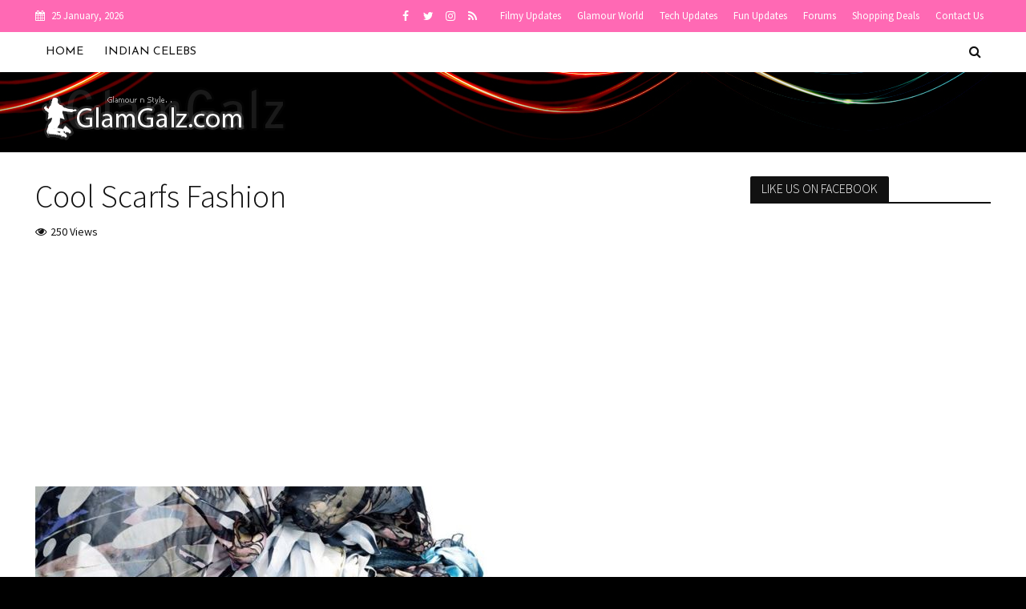

--- FILE ---
content_type: text/html; charset=UTF-8
request_url: https://www.glamgalz.com/fashion/cool-scarfs-fashion.html
body_size: 21444
content:
<!DOCTYPE html><html
dir=ltr lang=en-US><head><meta
charset="UTF-8"><meta
name="viewport" content="width=device-width,initial-scale=1.0"><link
rel=pingback href=https://www.glamgalz.com/xmlrpc.php><link
rel=profile href=https://gmpg.org/xfn/11><title>Cool Scarfs Fashion | GlamGalz.com</title><meta
name="robots" content="max-image-preview:large"><meta
name="author" content="Admin"><meta
name="keywords" content="fashion trends"><link
rel=canonical href=https://www.glamgalz.com/fashion/cool-scarfs-fashion.html><link
rel=next href=https://www.glamgalz.com/fashion/cool-scarfs-fashion.html/2><meta
name="generator" content="All in One SEO (AIOSEO) 4.9.2"> <script type=application/ld+json class=aioseo-schema>{"@context":"https:\/\/schema.org","@graph":[{"@type":"Article","@id":"https:\/\/www.glamgalz.com\/fashion\/cool-scarfs-fashion.html#article","name":"Cool Scarfs Fashion | GlamGalz.com","headline":"Cool Scarfs Fashion","author":{"@id":"https:\/\/www.glamgalz.com\/author\/vatsalgiri#author"},"publisher":{"@id":"https:\/\/www.glamgalz.com\/#organization"},"image":{"@type":"ImageObject","url":"https:\/\/www.800004.xyz\/storage\/glamgalz\/imgs\/fashion\/scarfs_fashion_06.jpg"},"datePublished":"2008-10-22T01:50:52+05:30","dateModified":"2017-02-27T16:42:37+05:30","inLanguage":"en-US","mainEntityOfPage":{"@id":"https:\/\/www.glamgalz.com\/fashion\/cool-scarfs-fashion.html#webpage"},"isPartOf":{"@id":"https:\/\/www.glamgalz.com\/fashion\/cool-scarfs-fashion.html#webpage"},"articleSection":"Fashion Trends"},{"@type":"BreadcrumbList","@id":"https:\/\/www.glamgalz.com\/fashion\/cool-scarfs-fashion.html#breadcrumblist","itemListElement":[{"@type":"ListItem","@id":"https:\/\/www.glamgalz.com#listItem","position":1,"name":"Home","item":"https:\/\/www.glamgalz.com","nextItem":{"@type":"ListItem","@id":"https:\/\/www.glamgalz.com\/category\/fashion#listItem","name":"Fashion Trends"}},{"@type":"ListItem","@id":"https:\/\/www.glamgalz.com\/category\/fashion#listItem","position":2,"name":"Fashion Trends","item":"https:\/\/www.glamgalz.com\/category\/fashion","nextItem":{"@type":"ListItem","@id":"https:\/\/www.glamgalz.com\/fashion\/cool-scarfs-fashion.html#listItem","name":"Cool Scarfs Fashion"},"previousItem":{"@type":"ListItem","@id":"https:\/\/www.glamgalz.com#listItem","name":"Home"}},{"@type":"ListItem","@id":"https:\/\/www.glamgalz.com\/fashion\/cool-scarfs-fashion.html#listItem","position":3,"name":"Cool Scarfs Fashion","previousItem":{"@type":"ListItem","@id":"https:\/\/www.glamgalz.com\/category\/fashion#listItem","name":"Fashion Trends"}}]},{"@type":"Organization","@id":"https:\/\/www.glamgalz.com\/#organization","name":"GlamGalz.com","description":"Glamour & Style","url":"https:\/\/www.glamgalz.com\/","logo":{"@type":"ImageObject","url":"https:\/\/www.glamgalz.com\/wp-content\/uploads\/2017\/02\/logo-mini.png","@id":"https:\/\/www.glamgalz.com\/fashion\/cool-scarfs-fashion.html\/#organizationLogo","width":210,"height":48},"image":{"@id":"https:\/\/www.glamgalz.com\/fashion\/cool-scarfs-fashion.html\/#organizationLogo"}},{"@type":"Person","@id":"https:\/\/www.glamgalz.com\/author\/vatsalgiri#author","url":"https:\/\/www.glamgalz.com\/author\/vatsalgiri","name":"Admin","image":{"@type":"ImageObject","@id":"https:\/\/www.glamgalz.com\/fashion\/cool-scarfs-fashion.html#authorImage","url":"https:\/\/secure.gravatar.com\/avatar\/2b85af0e165f49e1f2688744285753fa6af9310462f5bfc35fa82188027a8a7a?s=96&r=g","width":96,"height":96,"caption":"Admin"}},{"@type":"WebPage","@id":"https:\/\/www.glamgalz.com\/fashion\/cool-scarfs-fashion.html#webpage","url":"https:\/\/www.glamgalz.com\/fashion\/cool-scarfs-fashion.html","name":"Cool Scarfs Fashion | GlamGalz.com","inLanguage":"en-US","isPartOf":{"@id":"https:\/\/www.glamgalz.com\/#website"},"breadcrumb":{"@id":"https:\/\/www.glamgalz.com\/fashion\/cool-scarfs-fashion.html#breadcrumblist"},"author":{"@id":"https:\/\/www.glamgalz.com\/author\/vatsalgiri#author"},"creator":{"@id":"https:\/\/www.glamgalz.com\/author\/vatsalgiri#author"},"image":{"@type":"ImageObject","url":"https:\/\/www.800004.xyz\/storage\/glamgalz\/imgs\/fashion\/scarfs_fashion_06.jpg","@id":"https:\/\/www.glamgalz.com\/fashion\/cool-scarfs-fashion.html\/#mainImage"},"primaryImageOfPage":{"@id":"https:\/\/www.glamgalz.com\/fashion\/cool-scarfs-fashion.html#mainImage"},"datePublished":"2008-10-22T01:50:52+05:30","dateModified":"2017-02-27T16:42:37+05:30"},{"@type":"WebSite","@id":"https:\/\/www.glamgalz.com\/#website","url":"https:\/\/www.glamgalz.com\/","name":"GlamGalz.com","description":"Glamour & Style","inLanguage":"en-US","publisher":{"@id":"https:\/\/www.glamgalz.com\/#organization"}}]}</script> <link
rel=dns-prefetch href=//stats.wp.com><link
rel=dns-prefetch href=//fonts.googleapis.com><link
rel=dns-prefetch href=//jetpack.wordpress.com><link
rel=dns-prefetch href=//s0.wp.com><link
rel=dns-prefetch href=//public-api.wordpress.com><link
rel=dns-prefetch href=//0.gravatar.com><link
rel=dns-prefetch href=//1.gravatar.com><link
rel=dns-prefetch href=//2.gravatar.com><link
rel=alternate type=application/rss+xml title="GlamGalz.com &raquo; Feed" href=https://www.glamgalz.com/feed><link
rel=alternate type=application/rss+xml title="GlamGalz.com &raquo; Comments Feed" href=https://www.glamgalz.com/comments/feed><link
rel=alternate type=application/rss+xml title="GlamGalz.com &raquo; Cool Scarfs Fashion Comments Feed" href=https://www.glamgalz.com/fashion/cool-scarfs-fashion.html/feed><link
rel=alternate title="oEmbed (JSON)" type=application/json+oembed href="https://www.glamgalz.com/wp-json/oembed/1.0/embed?url=https%3A%2F%2Fwww.glamgalz.com%2Ffashion%2Fcool-scarfs-fashion.html"><link
rel=alternate title="oEmbed (XML)" type=text/xml+oembed href="https://www.glamgalz.com/wp-json/oembed/1.0/embed?url=https%3A%2F%2Fwww.glamgalz.com%2Ffashion%2Fcool-scarfs-fashion.html&#038;format=xml">
 <script src="//www.googletagmanager.com/gtag/js?id=G-50DC2226ZY"  data-cfasync=false data-wpfc-render=false async></script> <script data-cfasync=false data-wpfc-render=false>var em_version='8.11.0';var em_track_user=true;var em_no_track_reason='';var ExactMetricsDefaultLocations={"page_location":"https:\/\/www.glamgalz.com\/fashion\/cool-scarfs-fashion.html\/"};if(typeof ExactMetricsPrivacyGuardFilter==='function'){var ExactMetricsLocations=(typeof ExactMetricsExcludeQuery==='object')?ExactMetricsPrivacyGuardFilter(ExactMetricsExcludeQuery):ExactMetricsPrivacyGuardFilter(ExactMetricsDefaultLocations);}else{var ExactMetricsLocations=(typeof ExactMetricsExcludeQuery==='object')?ExactMetricsExcludeQuery:ExactMetricsDefaultLocations;}
var disableStrs=['ga-disable-G-50DC2226ZY',];function __gtagTrackerIsOptedOut(){for(var index=0;index<disableStrs.length;index++){if(document.cookie.indexOf(disableStrs[index]+'=true')>-1){return true;}}
return false;}
if(__gtagTrackerIsOptedOut()){for(var index=0;index<disableStrs.length;index++){window[disableStrs[index]]=true;}}
function __gtagTrackerOptout(){for(var index=0;index<disableStrs.length;index++){document.cookie=disableStrs[index]+'=true; expires=Thu, 31 Dec 2099 23:59:59 UTC; path=/';window[disableStrs[index]]=true;}}
if('undefined'===typeof gaOptout){function gaOptout(){__gtagTrackerOptout();}}
window.dataLayer=window.dataLayer||[];window.ExactMetricsDualTracker={helpers:{},trackers:{},};if(em_track_user){function __gtagDataLayer(){dataLayer.push(arguments);}
function __gtagTracker(type,name,parameters){if(!parameters){parameters={};}
if(parameters.send_to){__gtagDataLayer.apply(null,arguments);return;}
if(type==='event'){parameters.send_to=exactmetrics_frontend.v4_id;var hookName=name;if(typeof parameters['event_category']!=='undefined'){hookName=parameters['event_category']+':'+name;}
if(typeof ExactMetricsDualTracker.trackers[hookName]!=='undefined'){ExactMetricsDualTracker.trackers[hookName](parameters);}else{__gtagDataLayer('event',name,parameters);}}else{__gtagDataLayer.apply(null,arguments);}}
__gtagTracker('js',new Date());__gtagTracker('set',{'developer_id.dNDMyYj':true,});if(ExactMetricsLocations.page_location){__gtagTracker('set',ExactMetricsLocations);}
__gtagTracker('config','G-50DC2226ZY',{"forceSSL":"true"});window.gtag=__gtagTracker;(function(){var noopfn=function(){return null;};var newtracker=function(){return new Tracker();};var Tracker=function(){return null;};var p=Tracker.prototype;p.get=noopfn;p.set=noopfn;p.send=function(){var args=Array.prototype.slice.call(arguments);args.unshift('send');__gaTracker.apply(null,args);};var __gaTracker=function(){var len=arguments.length;if(len===0){return;}
var f=arguments[len-1];if(typeof f!=='object'||f===null||typeof f.hitCallback!=='function'){if('send'===arguments[0]){var hitConverted,hitObject=false,action;if('event'===arguments[1]){if('undefined'!==typeof arguments[3]){hitObject={'eventAction':arguments[3],'eventCategory':arguments[2],'eventLabel':arguments[4],'value':arguments[5]?arguments[5]:1,}}}
if('pageview'===arguments[1]){if('undefined'!==typeof arguments[2]){hitObject={'eventAction':'page_view','page_path':arguments[2],}}}
if(typeof arguments[2]==='object'){hitObject=arguments[2];}
if(typeof arguments[5]==='object'){Object.assign(hitObject,arguments[5]);}
if('undefined'!==typeof arguments[1].hitType){hitObject=arguments[1];if('pageview'===hitObject.hitType){hitObject.eventAction='page_view';}}
if(hitObject){action='timing'===arguments[1].hitType?'timing_complete':hitObject.eventAction;hitConverted=mapArgs(hitObject);__gtagTracker('event',action,hitConverted);}}
return;}
function mapArgs(args){var arg,hit={};var gaMap={'eventCategory':'event_category','eventAction':'event_action','eventLabel':'event_label','eventValue':'event_value','nonInteraction':'non_interaction','timingCategory':'event_category','timingVar':'name','timingValue':'value','timingLabel':'event_label','page':'page_path','location':'page_location','title':'page_title','referrer':'page_referrer',};for(arg in args){if(!(!args.hasOwnProperty(arg)||!gaMap.hasOwnProperty(arg))){hit[gaMap[arg]]=args[arg];}else{hit[arg]=args[arg];}}
return hit;}
try{f.hitCallback();}catch(ex){}};__gaTracker.create=newtracker;__gaTracker.getByName=newtracker;__gaTracker.getAll=function(){return[];};__gaTracker.remove=noopfn;__gaTracker.loaded=true;window['__gaTracker']=__gaTracker;})();}else{console.log("");(function(){function __gtagTracker(){return null;}
window['__gtagTracker']=__gtagTracker;window['gtag']=__gtagTracker;})();}</script> <style id=wp-img-auto-sizes-contain-inline-css>img:is([sizes=auto i],[sizes^="auto," i]){contain-intrinsic-size:3000px 1500px}</style><style id=wp-emoji-styles-inline-css>img.wp-smiley,img.emoji{display:inline !important;border:none !important;box-shadow:none !important;height:1em !important;width:1em !important;margin:0 0.07em !important;vertical-align:-0.1em !important;background:none !important;padding:0 !important}</style><style id=wp-block-library-inline-css>/*<![CDATA[*/:root{--wp-block-synced-color:#7a00df;--wp-block-synced-color--rgb:122,0,223;--wp-bound-block-color:var(--wp-block-synced-color);--wp-editor-canvas-background:#ddd;--wp-admin-theme-color:#007cba;--wp-admin-theme-color--rgb:0,124,186;--wp-admin-theme-color-darker-10:#006ba1;--wp-admin-theme-color-darker-10--rgb:0,107,160.5;--wp-admin-theme-color-darker-20:#005a87;--wp-admin-theme-color-darker-20--rgb:0,90,135;--wp-admin-border-width-focus:2px}@media (min-resolution:192dpi){:root{--wp-admin-border-width-focus:1.5px}}.wp-element-button{cursor:pointer}:root .has-very-light-gray-background-color{background-color:#eee}:root .has-very-dark-gray-background-color{background-color:#313131}:root .has-very-light-gray-color{color:#eee}:root .has-very-dark-gray-color{color:#313131}:root .has-vivid-green-cyan-to-vivid-cyan-blue-gradient-background{background:linear-gradient(135deg,#00d084,#0693e3)}:root .has-purple-crush-gradient-background{background:linear-gradient(135deg,#34e2e4,#4721fb 50%,#ab1dfe)}:root .has-hazy-dawn-gradient-background{background:linear-gradient(135deg,#faaca8,#dad0ec)}:root .has-subdued-olive-gradient-background{background:linear-gradient(135deg,#fafae1,#67a671)}:root .has-atomic-cream-gradient-background{background:linear-gradient(135deg,#fdd79a,#004a59)}:root .has-nightshade-gradient-background{background:linear-gradient(135deg,#330968,#31cdcf)}:root .has-midnight-gradient-background{background:linear-gradient(135deg,#020381,#2874fc)}:root{--wp--preset--font-size--normal:16px;--wp--preset--font-size--huge:42px}.has-regular-font-size{font-size:1em}.has-larger-font-size{font-size:2.625em}.has-normal-font-size{font-size:var(--wp--preset--font-size--normal)}.has-huge-font-size{font-size:var(--wp--preset--font-size--huge)}.has-text-align-center{text-align:center}.has-text-align-left{text-align:left}.has-text-align-right{text-align:right}.has-fit-text{white-space:nowrap!important}#end-resizable-editor-section{display:none}.aligncenter{clear:both}.items-justified-left{justify-content:flex-start}.items-justified-center{justify-content:center}.items-justified-right{justify-content:flex-end}.items-justified-space-between{justify-content:space-between}.screen-reader-text{border:0;clip-path:inset(50%);height:1px;margin:-1px;overflow:hidden;padding:0;position:absolute;width:1px;word-wrap:normal!important}.screen-reader-text:focus{background-color:#ddd;clip-path:none;color:#444;display:block;font-size:1em;height:auto;left:5px;line-height:normal;padding:15px 23px 14px;text-decoration:none;top:5px;width:auto;z-index:100000}html :where(.has-border-color){border-style:solid}html :where([style*=border-top-color]){border-top-style:solid}html :where([style*=border-right-color]){border-right-style:solid}html :where([style*=border-bottom-color]){border-bottom-style:solid}html :where([style*=border-left-color]){border-left-style:solid}html :where([style*=border-width]){border-style:solid}html :where([style*=border-top-width]){border-top-style:solid}html :where([style*=border-right-width]){border-right-style:solid}html :where([style*=border-bottom-width]){border-bottom-style:solid}html :where([style*=border-left-width]){border-left-style:solid}html :where(img[class*=wp-image-]){height:auto;max-width:100%}:where(figure){margin:0 0 1em}html :where(.is-position-sticky){--wp-admin--admin-bar--position-offset:var(--wp-admin--admin-bar--height,0px)}@media screen and (max-width:600px){html:where(.is-position-sticky){--wp-admin--admin-bar--position-offset:0px}}/*]]>*/</style><style id=global-styles-inline-css>/*<![CDATA[*/:root{--wp--preset--aspect-ratio--square:1;--wp--preset--aspect-ratio--4-3:4/3;--wp--preset--aspect-ratio--3-4:3/4;--wp--preset--aspect-ratio--3-2:3/2;--wp--preset--aspect-ratio--2-3:2/3;--wp--preset--aspect-ratio--16-9:16/9;--wp--preset--aspect-ratio--9-16:9/16;--wp--preset--color--black:#000;--wp--preset--color--cyan-bluish-gray:#abb8c3;--wp--preset--color--white:#fff;--wp--preset--color--pale-pink:#f78da7;--wp--preset--color--vivid-red:#cf2e2e;--wp--preset--color--luminous-vivid-orange:#ff6900;--wp--preset--color--luminous-vivid-amber:#fcb900;--wp--preset--color--light-green-cyan:#7bdcb5;--wp--preset--color--vivid-green-cyan:#00d084;--wp--preset--color--pale-cyan-blue:#8ed1fc;--wp--preset--color--vivid-cyan-blue:#0693e3;--wp--preset--color--vivid-purple:#9b51e0;--wp--preset--color--herald-acc:#f06292;--wp--preset--color--herald-meta:#111;--wp--preset--color--herald-txt:#333;--wp--preset--color--herald-bg:#fff;--wp--preset--gradient--vivid-cyan-blue-to-vivid-purple:linear-gradient(135deg,rgb(6,147,227) 0%,rgb(155,81,224) 100%);--wp--preset--gradient--light-green-cyan-to-vivid-green-cyan:linear-gradient(135deg,rgb(122,220,180) 0%,rgb(0,208,130) 100%);--wp--preset--gradient--luminous-vivid-amber-to-luminous-vivid-orange:linear-gradient(135deg,rgb(252,185,0) 0%,rgb(255,105,0) 100%);--wp--preset--gradient--luminous-vivid-orange-to-vivid-red:linear-gradient(135deg,rgb(255,105,0) 0%,rgb(207,46,46) 100%);--wp--preset--gradient--very-light-gray-to-cyan-bluish-gray:linear-gradient(135deg,rgb(238,238,238) 0%,rgb(169,184,195) 100%);--wp--preset--gradient--cool-to-warm-spectrum:linear-gradient(135deg,rgb(74,234,220) 0%,rgb(151,120,209) 20%,rgb(207,42,186) 40%,rgb(238,44,130) 60%,rgb(251,105,98) 80%,rgb(254,248,76) 100%);--wp--preset--gradient--blush-light-purple:linear-gradient(135deg,rgb(255,206,236) 0%,rgb(152,150,240) 100%);--wp--preset--gradient--blush-bordeaux:linear-gradient(135deg,rgb(254,205,165) 0%,rgb(254,45,45) 50%,rgb(107,0,62) 100%);--wp--preset--gradient--luminous-dusk:linear-gradient(135deg,rgb(255,203,112) 0%,rgb(199,81,192) 50%,rgb(65,88,208) 100%);--wp--preset--gradient--pale-ocean:linear-gradient(135deg,rgb(255,245,203) 0%,rgb(182,227,212) 50%,rgb(51,167,181) 100%);--wp--preset--gradient--electric-grass:linear-gradient(135deg,rgb(202,248,128) 0%,rgb(113,206,126) 100%);--wp--preset--gradient--midnight:linear-gradient(135deg,rgb(2,3,129) 0%,rgb(40,116,252) 100%);--wp--preset--font-size--small:12.8px;--wp--preset--font-size--medium:20px;--wp--preset--font-size--large:22.4px;--wp--preset--font-size--x-large:42px;--wp--preset--font-size--normal:16px;--wp--preset--font-size--huge:28.8px;--wp--preset--spacing--20:0.44rem;--wp--preset--spacing--30:0.67rem;--wp--preset--spacing--40:1rem;--wp--preset--spacing--50:1.5rem;--wp--preset--spacing--60:2.25rem;--wp--preset--spacing--70:3.38rem;--wp--preset--spacing--80:5.06rem;--wp--preset--shadow--natural:6px 6px 9px rgba(0, 0, 0, 0.2);--wp--preset--shadow--deep:12px 12px 50px rgba(0, 0, 0, 0.4);--wp--preset--shadow--sharp:6px 6px 0px rgba(0, 0, 0, 0.2);--wp--preset--shadow--outlined:6px 6px 0px -3px rgb(255, 255, 255), 6px 6px rgb(0, 0, 0);--wp--preset--shadow--crisp:6px 6px 0px rgb(0, 0, 0)}:where(.is-layout-flex){gap:0.5em}:where(.is-layout-grid){gap:0.5em}body .is-layout-flex{display:flex}.is-layout-flex{flex-wrap:wrap;align-items:center}.is-layout-flex>:is(*,div){margin:0}body .is-layout-grid{display:grid}.is-layout-grid>:is(*,div){margin:0}:where(.wp-block-columns.is-layout-flex){gap:2em}:where(.wp-block-columns.is-layout-grid){gap:2em}:where(.wp-block-post-template.is-layout-flex){gap:1.25em}:where(.wp-block-post-template.is-layout-grid){gap:1.25em}.has-black-color{color:var(--wp--preset--color--black) !important}.has-cyan-bluish-gray-color{color:var(--wp--preset--color--cyan-bluish-gray) !important}.has-white-color{color:var(--wp--preset--color--white) !important}.has-pale-pink-color{color:var(--wp--preset--color--pale-pink) !important}.has-vivid-red-color{color:var(--wp--preset--color--vivid-red) !important}.has-luminous-vivid-orange-color{color:var(--wp--preset--color--luminous-vivid-orange) !important}.has-luminous-vivid-amber-color{color:var(--wp--preset--color--luminous-vivid-amber) !important}.has-light-green-cyan-color{color:var(--wp--preset--color--light-green-cyan) !important}.has-vivid-green-cyan-color{color:var(--wp--preset--color--vivid-green-cyan) !important}.has-pale-cyan-blue-color{color:var(--wp--preset--color--pale-cyan-blue) !important}.has-vivid-cyan-blue-color{color:var(--wp--preset--color--vivid-cyan-blue) !important}.has-vivid-purple-color{color:var(--wp--preset--color--vivid-purple) !important}.has-black-background-color{background-color:var(--wp--preset--color--black) !important}.has-cyan-bluish-gray-background-color{background-color:var(--wp--preset--color--cyan-bluish-gray) !important}.has-white-background-color{background-color:var(--wp--preset--color--white) !important}.has-pale-pink-background-color{background-color:var(--wp--preset--color--pale-pink) !important}.has-vivid-red-background-color{background-color:var(--wp--preset--color--vivid-red) !important}.has-luminous-vivid-orange-background-color{background-color:var(--wp--preset--color--luminous-vivid-orange) !important}.has-luminous-vivid-amber-background-color{background-color:var(--wp--preset--color--luminous-vivid-amber) !important}.has-light-green-cyan-background-color{background-color:var(--wp--preset--color--light-green-cyan) !important}.has-vivid-green-cyan-background-color{background-color:var(--wp--preset--color--vivid-green-cyan) !important}.has-pale-cyan-blue-background-color{background-color:var(--wp--preset--color--pale-cyan-blue) !important}.has-vivid-cyan-blue-background-color{background-color:var(--wp--preset--color--vivid-cyan-blue) !important}.has-vivid-purple-background-color{background-color:var(--wp--preset--color--vivid-purple) !important}.has-black-border-color{border-color:var(--wp--preset--color--black) !important}.has-cyan-bluish-gray-border-color{border-color:var(--wp--preset--color--cyan-bluish-gray) !important}.has-white-border-color{border-color:var(--wp--preset--color--white) !important}.has-pale-pink-border-color{border-color:var(--wp--preset--color--pale-pink) !important}.has-vivid-red-border-color{border-color:var(--wp--preset--color--vivid-red) !important}.has-luminous-vivid-orange-border-color{border-color:var(--wp--preset--color--luminous-vivid-orange) !important}.has-luminous-vivid-amber-border-color{border-color:var(--wp--preset--color--luminous-vivid-amber) !important}.has-light-green-cyan-border-color{border-color:var(--wp--preset--color--light-green-cyan) !important}.has-vivid-green-cyan-border-color{border-color:var(--wp--preset--color--vivid-green-cyan) !important}.has-pale-cyan-blue-border-color{border-color:var(--wp--preset--color--pale-cyan-blue) !important}.has-vivid-cyan-blue-border-color{border-color:var(--wp--preset--color--vivid-cyan-blue) !important}.has-vivid-purple-border-color{border-color:var(--wp--preset--color--vivid-purple) !important}.has-vivid-cyan-blue-to-vivid-purple-gradient-background{background:var(--wp--preset--gradient--vivid-cyan-blue-to-vivid-purple) !important}.has-light-green-cyan-to-vivid-green-cyan-gradient-background{background:var(--wp--preset--gradient--light-green-cyan-to-vivid-green-cyan) !important}.has-luminous-vivid-amber-to-luminous-vivid-orange-gradient-background{background:var(--wp--preset--gradient--luminous-vivid-amber-to-luminous-vivid-orange) !important}.has-luminous-vivid-orange-to-vivid-red-gradient-background{background:var(--wp--preset--gradient--luminous-vivid-orange-to-vivid-red) !important}.has-very-light-gray-to-cyan-bluish-gray-gradient-background{background:var(--wp--preset--gradient--very-light-gray-to-cyan-bluish-gray) !important}.has-cool-to-warm-spectrum-gradient-background{background:var(--wp--preset--gradient--cool-to-warm-spectrum) !important}.has-blush-light-purple-gradient-background{background:var(--wp--preset--gradient--blush-light-purple) !important}.has-blush-bordeaux-gradient-background{background:var(--wp--preset--gradient--blush-bordeaux) !important}.has-luminous-dusk-gradient-background{background:var(--wp--preset--gradient--luminous-dusk) !important}.has-pale-ocean-gradient-background{background:var(--wp--preset--gradient--pale-ocean) !important}.has-electric-grass-gradient-background{background:var(--wp--preset--gradient--electric-grass) !important}.has-midnight-gradient-background{background:var(--wp--preset--gradient--midnight) !important}.has-small-font-size{font-size:var(--wp--preset--font-size--small) !important}.has-medium-font-size{font-size:var(--wp--preset--font-size--medium) !important}.has-large-font-size{font-size:var(--wp--preset--font-size--large) !important}.has-x-large-font-size{font-size:var(--wp--preset--font-size--x-large) !important}/*]]>*/</style><style id=classic-theme-styles-inline-css>.wp-block-button__link{color:#fff;background-color:#32373c;border-radius:9999px;box-shadow:none;text-decoration:none;padding:calc(.667em + 2px) calc(1.333em + 2px);font-size:1.125em}.wp-block-file__button{background:#32373c;color:#fff;text-decoration:none}</style><link
rel=stylesheet id=contact-form-7-css href='https://www.glamgalz.com/wp-content/plugins/contact-form-7/includes/css/styles.css?ver=6.1.3' type=text/css media=all><link
rel=stylesheet id=theiaPostSlider-css href='https://www.glamgalz.com/wp-content/plugins/theia-post-slider/css/font-theme.css?ver=1.15.1' type=text/css media=all><style id=theiaPostSlider-inline-css>.theiaPostSlider_nav.fontTheme ._title, .theiaPostSlider_nav.fontTheme ._text{line-height:110px}.theiaPostSlider_nav.fontTheme ._button{color:#ff69b4}.theiaPostSlider_nav.fontTheme ._button ._2 span{font-size:110px;line-height:110px}.theiaPostSlider_nav.fontTheme ._button:hover, .theiaPostSlider_nav.fontTheme ._button:focus{color:#ffa3d1}.theiaPostSlider_nav.fontTheme ._disabled{color:#b5b5b5 !important}</style><link
rel=stylesheet id=theiaPostSlider-font-css href='https://www.glamgalz.com/wp-content/plugins/theia-post-slider/fonts/style.css?ver=1.15.1' type=text/css media=all><link
rel=stylesheet id=widgetopts-styles-css href='https://www.glamgalz.com/wp-content/plugins/widget-options/assets/css/widget-options.css?ver=4.1.3' type=text/css media=all><link
rel=stylesheet id=herald-fonts-css href='https://fonts.googleapis.com/css?family=Source+Sans+Pro%3A400%2C300%7CJosefin+Sans%3A400&#038;subset=latin%2Clatin-ext&#038;ver=2.3.1' type=text/css media=all><link
rel=stylesheet id=herald-main-css href='https://www.glamgalz.com/wp-content/themes/herald/assets/css/min.css?ver=2.3.1' type=text/css media=all><style id=herald-main-inline-css>h1, .h1, .herald-no-sid .herald-posts .h2{font-size:4.0rem}h2, .h2, .herald-no-sid .herald-posts .h3{font-size:3.3rem}h3, .h3, .herald-no-sid .herald-posts .h4{font-size:2.8rem}h4, .h4, .herald-no-sid .herald-posts .h5{font-size:2.3rem}h5, .h5, .herald-no-sid .herald-posts .h6{font-size:1.9rem}h6, .h6, .herald-no-sid .herald-posts .h7{font-size:1.6rem}.h7{font-size:1.4rem}.herald-entry-content,.herald-sidebar{font-size:1.6rem}.entry-content .entry-headline{font-size:1.9rem}body{font-size:1.6rem}.widget{font-size:1.5rem}.herald-menu{font-size:1.4rem}.herald-mod-title .herald-mod-h, .herald-sidebar .widget-title{font-size:1.6rem}.entry-meta .meta-item, .entry-meta a, .entry-meta span{font-size:1.4rem}.entry-meta.meta-small .meta-item, .entry-meta.meta-small a, .entry-meta.meta-small span{font-size:1.3rem}.herald-site-header .header-top,.header-top .herald-in-popup,.header-top .herald-menu ul{background:#ff69b4;color:#fff}.header-top a{color:#fff}.header-top a:hover,.header-top .herald-menu li:hover>a{color:#fff}.header-top .herald-menu-popup:hover > span,.header-top .herald-menu-popup-search span:hover,.header-top .herald-menu-popup-search.herald-search-active{color:#fff}#wp-calendar tbody td a{background:#f06292;color:#FFF}.header-top .herald-login #loginform label,.header-top .herald-login p,.header-top a.btn-logout{color:#fff}.header-top .herald-login #loginform input{color:#ff69b4}.header-top .herald-login .herald-registration-link:after{background:rgba(255,255,255,0.25)}.header-top .herald-login #loginform input[type=submit],.header-top .herald-in-popup .btn-logout{background-color:#fff;color:#ff69b4}.header-top a.btn-logout:hover{color:#ff69b4}.header-middle{background-repeat:repeat-x;background-size:cover;background-attachment:scroll;background-position:center top;background-image:url('https://www.glamgalz.com/wp-content/uploads/2017/02/body-top.jpg')}.header-middle{background-color:#000;color:#111}.header-middle a{color:#111}.header-middle.herald-header-wraper,.header-middle .col-lg-12{height:100px}.header-middle .site-title img{max-height:100px}.header-middle .sub-menu{background-color:#111}.header-middle .sub-menu a,.header-middle .herald-search-submit:hover,.header-middle li.herald-mega-menu .col-lg-3 a:hover,.header-middle li.herald-mega-menu .col-lg-3 a:hover:after{color:#666}.header-middle .herald-menu li:hover > a,.header-middle .herald-menu-popup-search:hover > span,.header-middle .herald-cart-icon:hover>a{color:#666;background-color:#111}.header-middle .current-menu-parent a,.header-middle .current-menu-ancestor a,.header-middle .current_page_item > a,.header-middle .current-menu-item>a{background-color:rgba(17,17,17,0.2)}.header-middle .sub-menu > li > a,.header-middle .herald-search-submit,.header-middle li.herald-mega-menu .col-lg-3 a{color:rgba(102,102,102,0.7)}.header-middle .sub-menu>li:hover>a{color:#666}.header-middle .herald-in-popup{background-color:#111}.header-middle .herald-menu-popup a{color:#666}.header-middle .herald-in-popup{background-color:#111}.header-middle .herald-search-input{color:#666}.header-middle .herald-menu-popup a{color:#666}.header-middle .herald-menu-popup > span,.header-middle .herald-search-active>span{color:#111}.header-middle .herald-menu-popup:hover > span,.header-middle .herald-search-active>span{background-color:#111;color:#666}.header-middle .herald-login #loginform label,.header-middle .herald-login #loginform input,.header-middle .herald-login p,.header-middle a.btn-logout,.header-middle .herald-login .herald-registration-link:hover,.header-middle .herald-login .herald-lost-password-link:hover{color:#666}.header-middle .herald-login .herald-registration-link:after{background:rgba(102,102,102,0.15)}.header-middle .herald-login a,.header-middle .herald-username a{color:#666}.header-middle .herald-login a:hover,.header-middle .herald-login .herald-registration-link,.header-middle .herald-login .herald-lost-password-link{color:#000}.header-middle .herald-login #loginform input[type=submit],.header-middle .herald-in-popup .btn-logout{background-color:#000;color:#111}.header-middle a.btn-logout:hover{color:#111}.header-bottom{background:#fff;color:#111}.header-bottom a,.header-bottom .herald-site-header .herald-search-submit{color:#111}.header-bottom a:hover{color:#f06292}.header-bottom a:hover,.header-bottom .herald-menu li:hover > a,.header-bottom li.herald-mega-menu .col-lg-3 a:hover:after{color:#f06292}.header-bottom .herald-menu li:hover > a,.header-bottom .herald-menu-popup-search:hover > span,.header-bottom .herald-cart-icon:hover>a{color:#f06292;background-color:#111}.header-bottom .current-menu-parent a,.header-bottom .current-menu-ancestor a,.header-bottom .current_page_item > a,.header-bottom .current-menu-item>a{background-color:rgba(17,17,17,0.2)}.header-bottom .sub-menu{background-color:#111}.header-bottom .herald-menu li.herald-mega-menu .col-lg-3 a,.header-bottom .sub-menu > li > a,.header-bottom .herald-search-submit{color:rgba(240,98,146,0.7)}.header-bottom .herald-menu li.herald-mega-menu .col-lg-3 a:hover,.header-bottom .sub-menu>li:hover>a{color:#f06292}.header-bottom .sub-menu > li > a,.header-bottom .herald-search-submit{color:rgba(240,98,146,0.7)}.header-bottom .sub-menu>li:hover>a{color:#f06292}.header-bottom .herald-in-popup{background-color:#111}.header-bottom .herald-menu-popup a{color:#f06292}.header-bottom .herald-in-popup,.header-bottom .herald-search-input{background-color:#111}.header-bottom .herald-menu-popup a,.header-bottom .herald-search-input{color:#f06292}.header-bottom .herald-menu-popup > span,.header-bottom .herald-search-active>span{color:#111}.header-bottom .herald-menu-popup:hover > span,.header-bottom .herald-search-active>span{background-color:#111;color:#f06292}.header-bottom .herald-login #loginform label,.header-bottom .herald-login #loginform input,.header-bottom .herald-login p,.header-bottom a.btn-logout,.header-bottom .herald-login .herald-registration-link:hover,.header-bottom .herald-login .herald-lost-password-link:hover,.herald-responsive-header .herald-login #loginform label,.herald-responsive-header .herald-login #loginform input,.herald-responsive-header .herald-login p,.herald-responsive-header a.btn-logout,.herald-responsive-header .herald-login .herald-registration-link:hover,.herald-responsive-header .herald-login .herald-lost-password-link:hover{color:#f06292}.header-bottom .herald-login .herald-registration-link:after,.herald-responsive-header .herald-login .herald-registration-link:after{background:rgba(240,98,146,0.15)}.header-bottom .herald-login a,.herald-responsive-header .herald-login a{color:#f06292}.header-bottom .herald-login a:hover,.header-bottom .herald-login .herald-registration-link,.header-bottom .herald-login .herald-lost-password-link,.herald-responsive-header .herald-login a:hover,.herald-responsive-header .herald-login .herald-registration-link,.herald-responsive-header .herald-login .herald-lost-password-link{color:#fff}.header-bottom .herald-login #loginform input[type=submit],.herald-responsive-header .herald-login #loginform input[type=submit],.header-bottom .herald-in-popup .btn-logout,.herald-responsive-header .herald-in-popup .btn-logout{background-color:#fff;color:#111}.header-bottom a.btn-logout:hover,.herald-responsive-header a.btn-logout:hover{color:#111}.herald-header-sticky{background:#f06292;color:#fff}.herald-header-sticky a{color:#fff}.herald-header-sticky .herald-menu li:hover>a{color:#111;background-color:#fff}.herald-header-sticky .sub-menu{background-color:#fff}.herald-header-sticky .sub-menu a{color:#111}.herald-header-sticky .sub-menu>li:hover>a{color:#f06292}.herald-header-sticky .herald-in-popup,.herald-header-sticky .herald-search-input{background-color:#fff}.herald-header-sticky .herald-menu-popup a{color:#111}.herald-header-sticky .herald-menu-popup > span,.herald-header-sticky .herald-search-active>span{color:#fff}.herald-header-sticky .herald-menu-popup:hover > span,.herald-header-sticky .herald-search-active>span{background-color:#fff;color:#111}.herald-header-sticky .herald-search-input,.herald-header-sticky .herald-search-submit{color:#111}.herald-header-sticky .herald-menu li:hover > a,.herald-header-sticky .herald-menu-popup-search:hover > span,.herald-header-sticky .herald-cart-icon:hover a{color:#111;background-color:#fff}.herald-header-sticky .herald-login #loginform label,.herald-header-sticky .herald-login #loginform input,.herald-header-sticky .herald-login p,.herald-header-sticky a.btn-logout,.herald-header-sticky .herald-login .herald-registration-link:hover,.herald-header-sticky .herald-login .herald-lost-password-link:hover{color:#111}.herald-header-sticky .herald-login .herald-registration-link:after{background:rgba(17,17,17,0.15)}.herald-header-sticky .herald-login a{color:#111}.herald-header-sticky .herald-login a:hover,.herald-header-sticky .herald-login .herald-registration-link,.herald-header-sticky .herald-login .herald-lost-password-link{color:#f06292}.herald-header-sticky .herald-login #loginform input[type=submit],.herald-header-sticky .herald-in-popup .btn-logout{background-color:#f06292;color:#fff}.herald-header-sticky a.btn-logout:hover{color:#fff}.header-trending{background:#eee;color:#666}.header-trending a{color:#666}.header-trending a:hover{color:#111}body{background-color:#000;color:#333;font-family:'Source Sans Pro';font-weight:400}.herald-site-content{background-color:#fff;box-shadow:0 0 0 1px rgba(51,51,51,0.1)}h1, h2, h3, h4, h5, h6,.h1, .h2, .h3, .h4, .h5, .h6, .h7,.wp-block-cover .wp-block-cover-image-text, .wp-block-cover .wp-block-cover-text, .wp-block-cover h2, .wp-block-cover-image .wp-block-cover-image-text, .wp-block-cover-image .wp-block-cover-text, .wp-block-cover-image h2{font-family:'Source Sans Pro';font-weight:300}.header-middle .herald-menu,.header-bottom .herald-menu,.herald-header-sticky .herald-menu,.herald-mobile-nav{font-family:'Josefin Sans';font-weight:400}.herald-menu li.herald-mega-menu .herald-ovrld .meta-category a{font-family:'Source Sans Pro';font-weight:400}.herald-entry-content blockquote p{color:#f06292}pre{background:rgba(51,51,51,0.06);border:1px solid rgba(51,51,51,0.2)}thead{background:rgba(51,51,51,0.06)}a,.entry-title a:hover,.herald-menu .sub-menu li .meta-category a{color:#f06292}.entry-meta-wrapper .entry-meta span:before,.entry-meta-wrapper .entry-meta a:before,.entry-meta-wrapper .entry-meta .meta-item:before,.entry-meta-wrapper .entry-meta div,li.herald-mega-menu .sub-menu .entry-title a,.entry-meta-wrapper .herald-author-twitter{color:#333}.herald-mod-title h1,.herald-mod-title h2,.herald-mod-title h4{color:#fff}.herald-mod-head:after,.herald-mod-title .herald-color,.widget-title:after,.widget-title span{color:#fff;background-color:#111}.herald-mod-title .herald-color a{color:#fff}.herald-ovrld .meta-category a,.herald-fa-wrapper .meta-category a{background-color:#f06292}.meta-tags a,.widget_tag_cloud a,.herald-share-meta:after,.wp-block-tag-cloud a{background:rgba(17,17,17,0.1)}h1, h2, h3, h4, h5, h6,.entry-title a{color:#111}.herald-pagination .page-numbers,.herald-mod-subnav a,.herald-mod-actions a,.herald-slider-controls div,.meta-tags a,.widget.widget_tag_cloud a,.herald-sidebar .mks_autor_link_wrap a,.herald-sidebar .meks-instagram-follow-link a,.mks_themeforest_widget .mks_read_more a,.herald-read-more,.wp-block-tag-cloud a{color:#333}.widget.widget_tag_cloud a:hover,.entry-content .meta-tags a:hover,.wp-block-tag-cloud a:hover{background-color:#f06292;color:#FFF}.herald-pagination .prev.page-numbers,.herald-pagination .next.page-numbers,.herald-pagination .prev.page-numbers:hover,.herald-pagination .next.page-numbers:hover,.herald-pagination .page-numbers.current,.herald-pagination .page-numbers.current:hover,.herald-next a,.herald-pagination .herald-next a:hover,.herald-prev a,.herald-pagination .herald-prev a:hover,.herald-load-more a,.herald-load-more a:hover,.entry-content .herald-search-submit,.herald-mod-desc .herald-search-submit,.wpcf7-submit,body div.wpforms-container-full .wpforms-form input[type=submit], body div.wpforms-container-full .wpforms-form button[type=submit], body div.wpforms-container-full .wpforms-form .wpforms-page-button{background-color:#f06292;color:#FFF}.herald-pagination .page-numbers:hover{background-color:rgba(51,51,51,0.1)}.widget a,.recentcomments a,.widget a:hover,.herald-sticky-next a:hover,.herald-sticky-prev a:hover,.herald-mod-subnav a:hover,.herald-mod-actions a:hover,.herald-slider-controls div:hover,.meta-tags a:hover,.widget_tag_cloud a:hover,.mks_autor_link_wrap a:hover,.meks-instagram-follow-link a:hover,.mks_themeforest_widget .mks_read_more a:hover,.herald-read-more:hover,.widget .entry-title a:hover,li.herald-mega-menu .sub-menu .entry-title a:hover,.entry-meta-wrapper .meta-item:hover a,.entry-meta-wrapper .meta-item:hover a:before,.entry-meta-wrapper .herald-share:hover > span,.entry-meta-wrapper .herald-author-name:hover,.entry-meta-wrapper .herald-author-twitter:hover,.entry-meta-wrapper .herald-author-twitter:hover:before{color:#f06292}.widget ul li a,.widget .entry-title a,.herald-author-name,.entry-meta-wrapper .meta-item,.entry-meta-wrapper .meta-item span,.entry-meta-wrapper .meta-item a,.herald-mod-actions a{color:#333}.widget li:before{background:rgba(51,51,51,0.3)}.widget_categories .count{background:#f06292;color:#FFF}input[type="submit"],body div.wpforms-container-full .wpforms-form input[type=submit]:hover, body div.wpforms-container-full .wpforms-form button[type=submit]:hover, body div.wpforms-container-full .wpforms-form .wpforms-page-button:hover,.spinner>div{background-color:#f06292}.herald-mod-actions a:hover,.comment-body .edit-link a,.herald-breadcrumbs a:hover{color:#f06292}.herald-header-wraper .herald-soc-nav a:hover,.meta-tags span,li.herald-mega-menu .herald-ovrld .entry-title a,li.herald-mega-menu .herald-ovrld .entry-title a:hover,.herald-ovrld .entry-meta .herald-reviews i:before{color:#FFF}.entry-meta .meta-item, .entry-meta span, .entry-meta a,.meta-category span,.post-date,.recentcomments,.rss-date,.comment-metadata a,.entry-meta a:hover,.herald-menu li.herald-mega-menu .col-lg-3 a:after,.herald-breadcrumbs,.herald-breadcrumbs a,.entry-meta .herald-reviews i:before{color:#111}.herald-lay-a .herald-lay-over{background:#fff}.herald-pagination a:hover,input[type="submit"]:hover,.entry-content .herald-search-submit:hover,.wpcf7-submit:hover,.herald-fa-wrapper .meta-category a:hover,.herald-ovrld .meta-category a:hover,.herald-mod-desc .herald-search-submit:hover,.herald-single-sticky .herald-share .meks_ess a:hover,body div.wpforms-container-full .wpforms-form input[type=submit]:hover, body div.wpforms-container-full .wpforms-form button[type=submit]:hover, body div.wpforms-container-full .wpforms-form .wpforms-page-button:hover{cursor:pointer;text-decoration:none;background-image:-moz-linear-gradient(left,rgba(0,0,0,0.1) 0%,rgba(0,0,0,0.1) 100%);background-image:-webkit-gradient(linear,left top,right top,color-stop(0%,rgba(0,0,0,0.1)),color-stop(100%,rgba(0,0,0,0.1)));background-image:-webkit-linear-gradient(left,rgba(0,0,0,0.1) 0%,rgba(0,0,0,0.1) 100%);background-image:-o-linear-gradient(left,rgba(0,0,0,0.1) 0%,rgba(0,0,0,0.1) 100%);background-image:-ms-linear-gradient(left,rgba(0,0,0,0.1) 0%,rgba(0,0,0,0.1) 100%);background-image:linear-gradient(to right,rgba(0,0,0,0.1) 0%,rgba(0,0,0,0.1) 100%)}.herald-sticky-next a,.herald-sticky-prev a{color:#333}.herald-sticky-prev a:before,.herald-sticky-next a:before,.herald-comment-action,.meta-tags span,.herald-entry-content .herald-link-pages a{background:#333}.herald-sticky-prev a:hover:before,.herald-sticky-next a:hover:before,.herald-comment-action:hover,div.mejs-controls .mejs-time-rail .mejs-time-current,.herald-entry-content .herald-link-pages a:hover{background:#f06292}.herald-site-footer{background:#de0064;color:#fff}.herald-site-footer .widget-title span{color:#fff;background:transparent}.herald-site-footer .widget-title:before{background:#fff}.herald-site-footer .widget-title:after,.herald-site-footer .widget_tag_cloud a{background:rgba(255,255,255,0.1)}.herald-site-footer .widget li:before{background:rgba(255,255,255,0.3)}.herald-site-footer a,.herald-site-footer .widget a:hover,.herald-site-footer .widget .meta-category a,.herald-site-footer .herald-slider-controls .owl-prev:hover,.herald-site-footer .herald-slider-controls .owl-next:hover,.herald-site-footer .herald-slider-controls .herald-mod-actions:hover{color:#f7f7f7}.herald-site-footer .widget a,.herald-site-footer .mks_author_widget h3{color:#fff}.herald-site-footer .entry-meta .meta-item, .herald-site-footer .entry-meta span, .herald-site-footer .entry-meta a, .herald-site-footer .meta-category span, .herald-site-footer .post-date, .herald-site-footer .recentcomments, .herald-site-footer .rss-date, .herald-site-footer .comment-metadata a{color:#fff}.herald-site-footer .mks_author_widget .mks_autor_link_wrap a, .herald-site-footer.mks_read_more a, .herald-site-footer .herald-read-more,.herald-site-footer .herald-slider-controls .owl-prev, .herald-site-footer .herald-slider-controls .owl-next, .herald-site-footer .herald-mod-wrap .herald-mod-actions a{border-color:rgba(255,255,255,0.2)}.herald-site-footer .mks_author_widget .mks_autor_link_wrap a:hover, .herald-site-footer.mks_read_more a:hover, .herald-site-footer .herald-read-more:hover,.herald-site-footer .herald-slider-controls .owl-prev:hover, .herald-site-footer .herald-slider-controls .owl-next:hover, .herald-site-footer .herald-mod-wrap .herald-mod-actions a:hover{border-color:rgba(247,247,247,0.5)}.herald-site-footer .widget_search .herald-search-input{color:#de0064}.herald-site-footer .widget_tag_cloud a:hover{background:#f7f7f7;color:#FFF}.footer-bottom a{color:#fff}.footer-bottom a:hover,.footer-bottom .herald-copyright a{color:#f7f7f7}.footer-bottom .herald-menu li:hover>a{color:#f7f7f7}.footer-bottom .sub-menu{background-color:rgba(0,0,0,0.5)}.herald-pagination{border-top:1px solid rgba(17,17,17,0.1)}.entry-content a:hover,.comment-respond a:hover,.comment-reply-link:hover{border-bottom:2px solid #f06292}.footer-bottom .herald-copyright a:hover{border-bottom:2px solid #f7f7f7}.herald-slider-controls .owl-prev,.herald-slider-controls .owl-next,.herald-mod-wrap .herald-mod-actions a{border:1px solid rgba(51,51,51,0.2)}.herald-slider-controls .owl-prev:hover,.herald-slider-controls .owl-next:hover,.herald-mod-wrap .herald-mod-actions a:hover,.herald-author .herald-socials-actions .herald-mod-actions a:hover{border-color:rgba(240,98,146,0.5)}#wp-calendar thead th,#wp-calendar tbody td,#wp-calendar tbody td:last-child{border:1px solid rgba(51,51,51,0.1)}.herald-link-pages{border-bottom:1px solid rgba(51,51,51,0.1)}.herald-lay-h:after,.herald-site-content .herald-related .herald-lay-h:after,.herald-lay-e:after,.herald-site-content .herald-related .herald-lay-e:after,.herald-lay-j:after,.herald-site-content .herald-related .herald-lay-j:after,.herald-lay-l:after,.herald-site-content .herald-related .herald-lay-l:after{background-color:rgba(51,51,51,0.1)}.wp-block-button__link,.wp-block-search__button{background:#f06292}.wp-block-search__button{color:#fff}input[type="text"],input[type="search"],input[type="email"], input[type="url"], input[type="tel"], input[type="number"], input[type="date"], input[type="password"], select, textarea,.herald-single-sticky,td,th,table,.mks_author_widget .mks_autor_link_wrap a,.widget .meks-instagram-follow-link a,.mks_read_more a,.herald-read-more{border-color:rgba(51,51,51,0.2)}.entry-content .herald-search-input,.herald-fake-button,input[type="text"]:focus,input[type="email"]:focus,input[type="url"]:focus,input[type="tel"]:focus,input[type="number"]:focus,input[type="date"]:focus,input[type="password"]:focus,textarea:focus{border-color:rgba(51,51,51,0.3)}.mks_author_widget .mks_autor_link_wrap a:hover,.widget .meks-instagram-follow-link a:hover,.mks_read_more a:hover,.herald-read-more:hover{border-color:rgba(240,98,146,0.5)}.comment-form,.herald-gray-area,.entry-content .herald-search-form,.herald-mod-desc .herald-search-form{background-color:rgba(51,51,51,0.06);border:1px solid rgba(51,51,51,0.15)}.herald-boxed .herald-breadcrumbs{background-color:rgba(51,51,51,0.06)}.herald-breadcrumbs{border-color:rgba(51,51,51,0.15)}.single .herald-entry-content .herald-ad,.archive .herald-posts .herald-ad{border-top:1px solid rgba(51,51,51,0.15)}.archive .herald-posts .herald-ad{border-bottom:1px solid rgba(51,51,51,0.15)}li.comment .comment-body:after{background-color:rgba(51,51,51,0.06)}.herald-pf-invert .entry-title a:hover .herald-format-icon{background:#f06292}.herald-responsive-header{box-shadow:1px 0 0 1px rgba(17,17,17,0.15)}.herald-responsive-header,.herald-mobile-nav,.herald-responsive-header .herald-menu-popup-search .fa{color:#111;background:#fff}.herald-responsive-header a{color:#111}.herald-mobile-nav li a{color:#111}.herald-mobile-nav li a,.herald-mobile-nav .herald-mega-menu.herald-mega-menu-classic>.sub-menu>li>a{border-bottom:1px solid rgba(17,17,17,0.15)}.herald-mobile-nav{border-right:1px solid rgba(17,17,17,0.15)}.herald-mobile-nav li a:hover{color:#fff;background-color:#f06292}.herald-menu-toggler{color:#111;border-color:rgba(17,17,17,0.15)}.herald-goto-top{color:#fff;background-color:#111}.herald-goto-top:hover{background-color:#f06292}.herald-responsive-header .herald-menu-popup > span,.herald-responsive-header .herald-search-active>span{color:#111}.herald-responsive-header .herald-menu-popup-search .herald-in-popup{background:#fff}.herald-responsive-header .herald-search-input,.herald-responsive-header .herald-menu-popup-search .herald-search-submit{color:#333}.site-title a{text-transform:uppercase}.site-description{text-transform:none}.main-navigation{text-transform:uppercase}.entry-title{text-transform:none}.meta-category a{text-transform:uppercase}.herald-mod-title{text-transform:uppercase}.herald-sidebar .widget-title{text-transform:uppercase}.herald-site-footer .widget-title{text-transform:uppercase}.has-small-font-size{font-size:1.3rem}.has-large-font-size{font-size:2.2rem}.has-huge-font-size{font-size:2.9rem}@media(min-width: 1025px){.has-small-font-size{font-size:1.3rem}.has-normal-font-size{font-size:1.6rem}.has-large-font-size{font-size:2.2rem}.has-huge-font-size{font-size:2.9rem}}.has-herald-acc-background-color{background-color:#f06292}.has-herald-acc-color{color:#f06292}.has-herald-meta-background-color{background-color:#111}.has-herald-meta-color{color:#111}.has-herald-txt-background-color{background-color:#333}.has-herald-txt-color{color:#333}.has-herald-bg-background-color{background-color:#fff}.has-herald-bg-color{color:#fff}.fa-post-thumbnail:before, .herald-ovrld .herald-post-thumbnail span:before, .herald-ovrld .herald-post-thumbnail a:before{opacity:0.0}.herald-fa-item:hover .fa-post-thumbnail:before, .herald-ovrld:hover .herald-post-thumbnail a:before, .herald-ovrld:hover .herald-post-thumbnail span:before{opacity:0.6}@media only screen and (min-width: 1024px){.herald-site-header .header-top,.header-middle,.header-bottom,.herald-header-sticky,.header-trending{display:block !important}.herald-responsive-header,.herald-mobile-nav{display:none !important}.herald-mega-menu .sub-menu{display:block}.header-mobile-ad{display:none}}</style><link
rel=stylesheet id=herald_child_load_scripts-css href='https://www.glamgalz.com/wp-content/themes/herald-child/style.css?ver=2.3.1' type=text/css media=screen><link
rel=stylesheet id=meks-ads-widget-css href='https://www.glamgalz.com/wp-content/plugins/meks-easy-ads-widget/css/style.css?ver=2.0.9' type=text/css media=all><style id=quads-styles-inline-css>.quads-location ins.adsbygoogle{background:transparent !important}.quads-location .quads_rotator_img{opacity:1 !important}.quads.quads_ad_container{display:grid;grid-template-columns:auto;grid-gap:10px;padding:10px}.grid_image{animation:fadeIn 0.5s;-webkit-animation:fadeIn 0.5s;-moz-animation:fadeIn 0.5s;-o-animation:fadeIn 0.5s;-ms-animation:fadeIn 0.5s}.quads-ad-label{font-size:12px;text-align:center;color:#333}.quads_click_impression{display:none}.quads-location,.quads-ads-space{max-width:100%}@media only screen and (max-width: 480px){.quads-ads-space, .penci-builder-element .quads-ads-space{max-width:340px}}</style> <script src="https://www.glamgalz.com/wp-includes/js/jquery/jquery.min.js?ver=3.7.1" id=jquery-core-js></script> <script src="https://www.glamgalz.com/wp-includes/js/jquery/jquery-migrate.min.js?ver=3.4.1" id=jquery-migrate-js></script> <script src="https://www.glamgalz.com/wp-content/plugins/google-analytics-dashboard-for-wp/assets/js/frontend-gtag.min.js?ver=8.11.0" id=exactmetrics-frontend-script-js async=async data-wp-strategy=async></script> <script data-cfasync=false data-wpfc-render=false id=exactmetrics-frontend-script-js-extra>var exactmetrics_frontend={"js_events_tracking":"true","download_extensions":"zip,mp3,mpeg,pdf,docx,pptx,xlsx,rar","inbound_paths":"[{\"path\":\"\\\/go\\\/\",\"label\":\"affiliate\"},{\"path\":\"\\\/recommend\\\/\",\"label\":\"affiliate\"}]","home_url":"https:\/\/www.glamgalz.com","hash_tracking":"false","v4_id":"G-50DC2226ZY"};</script> <script src="https://www.glamgalz.com/wp-content/plugins/theia-post-slider/js/balupton-history.js/jquery.history.js?ver=1.7.1" id=history.js-js></script> <script src="https://www.glamgalz.com/wp-content/plugins/theia-post-slider/js/async.min.js?ver=14.09.2014" id=async.js-js></script> <script src="https://www.glamgalz.com/wp-content/plugins/theia-post-slider/js/tps.js?ver=1.15.1" id=theiaPostSlider/theiaPostSlider.js-js></script> <script src="https://www.glamgalz.com/wp-content/plugins/theia-post-slider/js/main.js?ver=1.15.1" id=theiaPostSlider/main.js-js></script> <script src="https://www.glamgalz.com/wp-content/plugins/theia-post-slider/js/tps-transition-none.js?ver=1.15.1" id=theiaPostSlider/transition.js-js></script> <link
rel=https://api.w.org/ href=https://www.glamgalz.com/wp-json/ ><link
rel=alternate title=JSON type=application/json href=https://www.glamgalz.com/wp-json/wp/v2/posts/2559><link
rel=EditURI type=application/rsd+xml title=RSD href=https://www.glamgalz.com/xmlrpc.php?rsd><meta
name="generator" content="WordPress 6.9"><link
rel=shortlink href='https://www.glamgalz.com/?p=2559'><meta
name="generator" content="Redux 4.5.6"><style>.sdata:before{content:attr(title)}</style> <script>window._taboola=window._taboola||[];_taboola.push({article:'auto'});!function(e,f,u,i){if(!document.getElementById(i)){e.async=1;e.src=u;e.id=i;f.parentNode.insertBefore(e,f);}}(document.createElement('script'),document.getElementsByTagName('script')[0],'//cdn.taboola.com/libtrc/netenstechnologies-network/loader.js','tb_loader_script');if(window.performance&&typeof window.performance.mark=='function')
{window.performance.mark('tbl_ic');}</script> <style>img#wpstats{display:none}</style> <script>document.cookie='quads_browser_width='+screen.width;</script> <meta
name="onesignal" content="wordpress-plugin"> <script>window.OneSignalDeferred=window.OneSignalDeferred||[];OneSignalDeferred.push(function(OneSignal){var oneSignal_options={};window._oneSignalInitOptions=oneSignal_options;oneSignal_options['serviceWorkerParam']={scope:'/'};oneSignal_options['serviceWorkerPath']='OneSignalSDKWorker.js.php';OneSignal.Notifications.setDefaultUrl("https://www.glamgalz.com");oneSignal_options['wordpress']=true;oneSignal_options['appId']='ad02450e-ebf6-425d-a202-18524c3492ae';oneSignal_options['allowLocalhostAsSecureOrigin']=true;oneSignal_options['welcomeNotification']={};oneSignal_options['welcomeNotification']['disable']=true;oneSignal_options['path']="https://www.glamgalz.com/wp-content/plugins/onesignal-free-web-push-notifications/sdk_files/";oneSignal_options['safari_web_id']="web.onesignal.auto.4cc30974-98f9-47ba-8e02-4635d2d477f2";oneSignal_options['persistNotification']=true;oneSignal_options['promptOptions']={};oneSignal_options['promptOptions']['actionMessage']="GlamGalz.com wants to show latest Glamour Girls";oneSignal_options['promptOptions']['siteName']="https://www.glamgalz.com";OneSignal.init(window._oneSignalInitOptions);OneSignal.Slidedown.promptPush()});function documentInitOneSignal(){var oneSignal_elements=document.getElementsByClassName("OneSignal-prompt");var oneSignalLinkClickHandler=function(event){OneSignal.Notifications.requestPermission();event.preventDefault();};for(var i=0;i<oneSignal_elements.length;i++)
oneSignal_elements[i].addEventListener('click',oneSignalLinkClickHandler,false);}
if(document.readyState==='complete'){documentInitOneSignal();}
else{window.addEventListener("load",function(event){documentInitOneSignal();});}</script> <link
rel=icon href=https://www.glamgalz.com/wp-content/uploads/2020/07/glamgalz_icon-65x65.png sizes=32x32><link
rel=icon href=https://www.glamgalz.com/wp-content/uploads/2020/07/glamgalz_icon.png sizes=192x192><link
rel=apple-touch-icon href=https://www.glamgalz.com/wp-content/uploads/2020/07/glamgalz_icon.png><meta
name="msapplication-TileImage" content="https://www.glamgalz.com/wp-content/uploads/2020/07/glamgalz_icon.png"><style id=wp-custom-css>.prefix-adlabel{text-align:center}.prefix-adlabel{font-size:0.6em}</style></head><body
class="wp-singular post-template-default single single-post postid-2559 single-format-standard wp-embed-responsive wp-theme-herald wp-child-theme-herald-child theiaPostSlider_body herald-boxed herald-v_2_3_1 herald-child"><header
id=header class=herald-site-header><div
class="header-top hidden-xs hidden-sm"><div
class=container><div
class=row><div
class=col-lg-12><div
class=hel-l>
<span
class=herald-calendar><i
class="fa fa-calendar"></i>25 January, 2026</span></div><div
class=hel-r><ul
id=menu-social-menu class=herald-soc-nav><li
id=menu-item-361 class="menu-item menu-item-type-custom menu-item-object-custom menu-item-361"><a
href=https://www.facebook.com/GlamGalzdotcom><span
class=herald-social-name>Facebook</span></a></li>
<li
id=menu-item-1520 class="menu-item menu-item-type-custom menu-item-object-custom menu-item-1520"><a
href=https://twitter.com/GlamistanDotCom><span
class=herald-social-name>Twitter</span></a></li>
<li
id=menu-item-1508 class="menu-item menu-item-type-custom menu-item-object-custom menu-item-1508"><a
href=https://www.instagram.com/glamistan/ ><span
class=herald-social-name>Instagram</span></a></li>
<li
id=menu-item-1523 class="menu-item menu-item-type-custom menu-item-object-custom menu-item-1523"><a
href=https://feeds.feedburner.com/GlamGalz><span
class=herald-social-name>RSS</span></a></li></ul><nav
class="secondary-navigation herald-menu"><ul
id=menu-top-menu class=menu><li
id=menu-item-10029 class="menu-item menu-item-type-custom menu-item-object-custom menu-item-10029"><a
href=https://www.filmymama.com>Filmy Updates</a></li>
<li
id=menu-item-10035 class="menu-item menu-item-type-custom menu-item-object-custom menu-item-10035"><a
href=https://www.glamistan.com>Glamour World</a></li>
<li
id=menu-item-10052 class="menu-item menu-item-type-custom menu-item-object-custom menu-item-10052"><a
href=https://www.techlap.com>Tech Updates</a></li>
<li
id=menu-item-10036 class="menu-item menu-item-type-custom menu-item-object-custom menu-item-10036"><a
href=https://www.funotic.com>Fun Updates</a></li>
<li
id=menu-item-10040 class="menu-item menu-item-type-custom menu-item-object-custom menu-item-10040"><a
href=https://www.funistan.com>Forums</a></li>
<li
id=menu-item-10043 class="menu-item menu-item-type-custom menu-item-object-custom menu-item-10043"><a
href=https://www.bachatmela.com>Shopping Deals</a></li>
<li
id=menu-item-25045 class="menu-item menu-item-type-post_type menu-item-object-page menu-item-25045"><a
href=https://www.glamgalz.com/contact-us>Contact Us</a></li></ul></nav></div></div></div></div></div><div
class="header-bottom herald-header-wraper hidden-sm hidden-xs"><div
class=container><div
class=row><div
class="col-lg-12 hel-el"><div
class=hel-l><nav
class="main-navigation herald-menu"><ul
id=menu-main-menu class=menu><li
id=menu-item-1529 class="menu-item menu-item-type-post_type menu-item-object-page menu-item-home menu-item-1529"><a
href=https://www.glamgalz.com/ >Home</a><li
id=menu-item-1557 class="menu-item menu-item-type-taxonomy menu-item-object-category menu-item-1557"><a
href=https://www.glamgalz.com/category/indian>Indian Celebs</a></ul></nav></div><div
class=hel-r><div
class=herald-menu-popup-search>
<span
class="fa fa-search"></span><div
class=herald-in-popup><form
class=herald-search-form action=https://www.glamgalz.com/ method=get>
<input
name=s class=herald-search-input type=text value placeholder="Type here to search..."><button
type=submit class=herald-search-submit></button></form></div></div></div></div></div></div></div><div
class="header-middle herald-header-wraper hidden-xs hidden-sm"><div
class=container><div
class=row><div
class="col-lg-12 hel-el"><div
class="hel-l herald-go-hor"><div
class=site-branding>
<span
class="site-title h1"><a
href=https://www.glamgalz.com/ rel=home><img
class=herald-logo src=https://www.glamgalz.com/wp-content/uploads/2017/02/logo-normal.png alt=GlamGalz.com></a></span></div></div><div
class="hel-r herald-go-hor"></div></div></div></div></div></header><div
id=herald-responsive-header class="herald-responsive-header herald-slide hidden-lg hidden-md"><div
class=container><div
class=herald-nav-toggle><i
class="fa fa-bars"></i></div><div
class="site-branding mini">
<span
class="site-title h1"><a
href=https://www.glamgalz.com/ rel=home><img
class=herald-logo-mini src=https://www.glamgalz.com/wp-content/uploads/2017/02/logo-mobile.png alt=GlamGalz.com></a></span></div><div
class=herald-menu-popup-search>
<span
class="fa fa-search"></span><div
class=herald-in-popup><form
class=herald-search-form action=https://www.glamgalz.com/ method=get>
<input
name=s class=herald-search-input type=text value placeholder="Type here to search..."><button
type=submit class=herald-search-submit></button></form></div></div></div></div><div
class="herald-mobile-nav herald-slide hidden-lg hidden-md"><ul
id=menu-main-menu-1 class=herald-mob-nav><li
class="menu-item menu-item-type-post_type menu-item-object-page menu-item-home menu-item-1529"><a
href=https://www.glamgalz.com/ >Home</a><li
class="menu-item menu-item-type-taxonomy menu-item-object-category menu-item-1557"><a
href=https://www.glamgalz.com/category/indian>Indian Celebs</a></ul></div><div
id=content class="herald-site-content herald-slide"><div
class="herald-section container "><article
id=post-2559 class="herald-single post-2559 post type-post status-publish format-standard has-post-thumbnail hentry category-fashion"><div
class=row><div
class="col-lg-9 col-md-9 col-mod-single col-mod-main"><header
class=entry-header><h1 class="entry-title h1">Cool Scarfs Fashion</h1><div
class="entry-meta entry-meta-single"><div
class="meta-item herald-views">250 Views</div></div></header><div
class=row><div
class="col-lg-12 col-md-12 col-sm-12"><div
class="entry-content herald-entry-content"><div
class="quads-location quads-ad1" id=quads-ad1 style="float:none;margin:0px 0 0px 0;text-align:center;"> <script async src=//pagead2.googlesyndication.com/pagead/js/adsbygoogle.js></script> 
<ins
class=adsbygoogle
style=display:block
data-ad-client=ca-pub-1006538817736871
data-ad-slot=9310478816
data-ad-format=auto></ins> <script>(adsbygoogle=window.adsbygoogle||[]).push({});</script> </div><div
id=tps_slideContainer_2559 class=theiaPostSlider_slides><div
class=theiaPostSlider_preloadedSlide><p><img
decoding=async alt="Cool Scarfs Fashion" src=https://www.800004.xyz/storage/glamgalz/imgs/fashion/scarfs_fashion_06.jpg><div
class="quads-location quads-ad2" id=quads-ad2 style="float:none;margin:0px 0 0px 0;text-align:center;"> <script async src=//pagead2.googlesyndication.com/pagead/js/adsbygoogle.js></script> 
<ins
class=adsbygoogle
style=display:block
data-ad-client=ca-pub-1006538817736871
data-ad-slot=3403546016
data-ad-format=auto></ins> <script>(adsbygoogle=window.adsbygoogle||[]).push({});</script> </div></p><div
class='code-block code-block-1' style='margin: 8px 0; clear: both;'><div
id=taboola-mid-article-thumbnails></div> <script>window._taboola=window._taboola||[];_taboola.push({mode:'thumbnails-b',container:'taboola-mid-article-thumbnails',placement:'Mid Article Thumbnails',target_type:'mix'});</script></div></div></div><div
id=tps_nav_lower_2559 class="theiaPostSlider_nav _center_full fontTheme _lower _slide_number_0"><div
class=_buttons><span
class="_button _prev _another_post _disabled"><span
class=_1></span><span
class=_2 ><span
aria-hidden=true class=tps-icon-angle-double-left></span></span><span
class=_3>PREV</span></span><span
class=_text>1 of 9</span><a
rel=next href=https://www.glamgalz.com/fashion/cool-scarfs-fashion.html/2 class="_button _next"><span
class=_1>NEXT</span><span
class=_2 ><span
aria-hidden=true class=tps-icon-angle-double-right></span></span><span
class=_3></span></a></div><div
class=_title><span
class=_helper></span></div></div><div
class="theiaPostSlider_footer _footer"></div><p></p><div
class="quads-location quads-ad4" id=quads-ad4 style="float:none;margin:0px 0 0px 0;text-align:center;"> <script async src=//pagead2.googlesyndication.com/pagead/js/adsbygoogle.js></script> <ins
class=adsbygoogle
style="display:block; text-align:center;"
data-ad-format=fluid
data-ad-layout=in-article
data-ad-client=ca-pub-1006538817736871
data-ad-slot=5496349787></ins> <script>(adsbygoogle=window.adsbygoogle||[]).push({});</script> <script async src=//pagead2.googlesyndication.com/pagead/js/adsbygoogle.js></script> <script>(adsbygoogle=window.adsbygoogle||[]).push({google_ad_client:"ca-pub-1006538817736871",enable_page_level_ads:true});</script> </div><div
data-theiaPostSlider-sliderOptions='{&quot;slideContainer&quot;:&quot;#tps_slideContainer_2559&quot;,&quot;nav&quot;:[&quot;.theiaPostSlider_nav&quot;],&quot;navText&quot;:&quot;%{currentSlide} of %{totalSlides}&quot;,&quot;helperText&quot;:&quot;&quot;,&quot;defaultSlide&quot;:0,&quot;transitionEffect&quot;:&quot;none&quot;,&quot;transitionSpeed&quot;:400,&quot;keyboardShortcuts&quot;:true,&quot;scrollAfterRefresh&quot;:false,&quot;numberOfSlides&quot;:9,&quot;slides&quot;:[],&quot;useSlideSources&quot;:null,&quot;themeType&quot;:&quot;font&quot;,&quot;prevText&quot;:&quot;PREV&quot;,&quot;nextText&quot;:&quot;NEXT&quot;,&quot;buttonWidth&quot;:0,&quot;buttonWidth_post&quot;:0,&quot;postUrl&quot;:&quot;https:\/\/www.glamgalz.com\/fashion\/cool-scarfs-fashion.html&quot;,&quot;postId&quot;:2559,&quot;refreshAds&quot;:true,&quot;refreshAdsEveryNSlides&quot;:1,&quot;adRefreshingMechanism&quot;:&quot;page&quot;,&quot;ajaxUrl&quot;:&quot;https:\/\/www.glamgalz.com\/wp-admin\/admin-ajax.php&quot;,&quot;loopSlides&quot;:false,&quot;scrollTopOffset&quot;:0,&quot;hideNavigationOnFirstSlide&quot;:false,&quot;isRtl&quot;:false,&quot;excludedWords&quot;:[&quot;&quot;],&quot;prevFontIcon&quot;:&quot;&lt;span aria-hidden=\&quot;true\&quot; class=\&quot;tps-icon-angle-double-left\&quot;&gt;&lt;\/span&gt;&quot;,&quot;nextFontIcon&quot;:&quot;&lt;span aria-hidden=\&quot;true\&quot; class=\&quot;tps-icon-angle-double-right\&quot;&gt;&lt;\/span&gt;&quot;}'
data-theiaPostSlider-onChangeSlide=&quot;&quot;></div><div
class=herald-link-pages>
<span
class=h5> </span><div
class=alignleft>
<a
href=https://www.glamgalz.com/fashion/cool-scarfs-fashion.html/9 class=post-page-numbers><i
class="fa fa-chevron-left"></i></a></div></div><div
class=herald-ad><div
id=taboola-below-article-thumbnails></div> <script>window._taboola=window._taboola||[];_taboola.push({mode:'thumbnails-a',container:'taboola-below-article-thumbnails',placement:'Below Article Thumbnails',target_type:'mix'});</script></div></div></div><div
id=extras class="col-lg-12 col-md-12 col-sm-12"><div
id=related class=herald-related-wrapper><div
class=herald-mod-wrap><div
class="herald-mod-head "><div
class=herald-mod-title><h4 class="h6 herald-mod-h herald-color">You may also like</h4></div></div></div><div
class="herald-related row row-eq-height"><article
class="herald-lay-f post-2903 post type-post status-publish format-standard has-post-thumbnail hentry category-fashion"><div
class="herald-post-thumbnail herald-format-icon-middle">
<a
href=https://www.glamgalz.com/fashion/amazing-pizza-earrings.html title="Amazing Pizza Earrings">
<img
width=300 height=168 style="background:url( https://900008.xyz/files/glamgalz/imgs/fashion/pizza_earrings_01.jpg ) no-repeat center center;background-size: cover" src=https://www.glamgalz.com/wp-content/uploads/nc-efi-placeholder-300x168.png class="attachment-herald-lay-f size-herald-lay-f wp-post-image" alt srcset="https://www.glamgalz.com/wp-content/uploads/nc-efi-placeholder-300x168.png 300w, https://www.glamgalz.com/wp-content/uploads/nc-efi-placeholder-768x432.png 768w, https://www.glamgalz.com/wp-content/uploads/nc-efi-placeholder-1024x576.png 1024w, https://www.glamgalz.com/wp-content/uploads/nc-efi-placeholder-990x557.png 990w, https://www.glamgalz.com/wp-content/uploads/nc-efi-placeholder-1320x743.png 1320w, https://www.glamgalz.com/wp-content/uploads/nc-efi-placeholder-470x264.png 470w, https://www.glamgalz.com/wp-content/uploads/nc-efi-placeholder-640x360.png 640w, https://www.glamgalz.com/wp-content/uploads/nc-efi-placeholder-215x120.png 215w, https://www.glamgalz.com/wp-content/uploads/nc-efi-placeholder-414x232.png 414w, https://www.glamgalz.com/wp-content/uploads/nc-efi-placeholder.png 1920w" sizes="(max-width: 300px) 100vw, 300px">		</a></div><div
class=entry-header><h2 class="entry-title h5"><a
href=https://www.glamgalz.com/fashion/amazing-pizza-earrings.html>Amazing Pizza Earrings</a></h2></div></article><article
class="herald-lay-f post-5175 post type-post status-publish format-standard has-post-thumbnail hentry category-fashion"><div
class="herald-post-thumbnail herald-format-icon-middle">
<a
href=https://www.glamgalz.com/fashion/victoria-s-secret-fashion-show-2011.html title="Victoria&#8217;s Secret Fashion Show 2011">
<img
width=300 height=168 style="background:url( https://800015.xyz/files/glamgalz/imgs/thumb/victorias_secret_fash11_06_thumb.jpg ) no-repeat center center;background-size: cover" src=https://www.glamgalz.com/wp-content/uploads/nc-efi-placeholder-300x168.png class="attachment-herald-lay-f size-herald-lay-f wp-post-image" alt srcset="https://www.glamgalz.com/wp-content/uploads/nc-efi-placeholder-300x168.png 300w, https://www.glamgalz.com/wp-content/uploads/nc-efi-placeholder-768x432.png 768w, https://www.glamgalz.com/wp-content/uploads/nc-efi-placeholder-1024x576.png 1024w, https://www.glamgalz.com/wp-content/uploads/nc-efi-placeholder-990x557.png 990w, https://www.glamgalz.com/wp-content/uploads/nc-efi-placeholder-1320x743.png 1320w, https://www.glamgalz.com/wp-content/uploads/nc-efi-placeholder-470x264.png 470w, https://www.glamgalz.com/wp-content/uploads/nc-efi-placeholder-640x360.png 640w, https://www.glamgalz.com/wp-content/uploads/nc-efi-placeholder-215x120.png 215w, https://www.glamgalz.com/wp-content/uploads/nc-efi-placeholder-414x232.png 414w, https://www.glamgalz.com/wp-content/uploads/nc-efi-placeholder.png 1920w" sizes="(max-width: 300px) 100vw, 300px">		</a></div><div
class=entry-header><h2 class="entry-title h5"><a
href=https://www.glamgalz.com/fashion/victoria-s-secret-fashion-show-2011.html>Victoria&#8217;s Secret Fashion Show 2011</a></h2></div></article><article
class="herald-lay-f post-4800 post type-post status-publish format-standard has-post-thumbnail hentry category-fashion"><div
class="herald-post-thumbnail herald-format-icon-middle">
<a
href=https://www.glamgalz.com/fashion/heavy-wedding-jewelry-for-ladies.html title="Heavy Wedding Jewelry For Ladies">
<img
width=300 height=168 style="background:url( https://800022.xyz/files/glamgalz/imgs/fashion/heavy_fashion_jewelry_01.jpg ) no-repeat center center;background-size: cover" src=https://www.glamgalz.com/wp-content/uploads/nc-efi-placeholder-300x168.png class="attachment-herald-lay-f size-herald-lay-f wp-post-image" alt srcset="https://www.glamgalz.com/wp-content/uploads/nc-efi-placeholder-300x168.png 300w, https://www.glamgalz.com/wp-content/uploads/nc-efi-placeholder-768x432.png 768w, https://www.glamgalz.com/wp-content/uploads/nc-efi-placeholder-1024x576.png 1024w, https://www.glamgalz.com/wp-content/uploads/nc-efi-placeholder-990x557.png 990w, https://www.glamgalz.com/wp-content/uploads/nc-efi-placeholder-1320x743.png 1320w, https://www.glamgalz.com/wp-content/uploads/nc-efi-placeholder-470x264.png 470w, https://www.glamgalz.com/wp-content/uploads/nc-efi-placeholder-640x360.png 640w, https://www.glamgalz.com/wp-content/uploads/nc-efi-placeholder-215x120.png 215w, https://www.glamgalz.com/wp-content/uploads/nc-efi-placeholder-414x232.png 414w, https://www.glamgalz.com/wp-content/uploads/nc-efi-placeholder.png 1920w" sizes="(max-width: 300px) 100vw, 300px">		</a></div><div
class=entry-header><h2 class="entry-title h5"><a
href=https://www.glamgalz.com/fashion/heavy-wedding-jewelry-for-ladies.html>Heavy Wedding Jewelry For Ladies</a></h2></div></article></div></div><div
id=comments class=herald-comments><div
class=herald-mod-wrap><div
class="herald-mod-head "><div
class=herald-mod-title><h4 class="h6 herald-mod-h herald-color">Add Comment</h4></div></div></div><div
class=herald-gray-area><span
class="herald-fake-button herald-comment-form-open">Click here to post a comment</span></div><div
id=respond class=comment-respond><h3 id="reply-title" class="comment-reply-title">Leave A Comment<small><a
rel=nofollow id=cancel-comment-reply-link href=/fashion/cool-scarfs-fashion.html#respond style=display:none;>Cancel reply</a></small></h3><form
id=commentform class=comment-form>
<iframe
title="Comment Form"
src="https://jetpack.wordpress.com/jetpack-comment/?blogid=126444638&#038;postid=2559&#038;comment_registration=0&#038;require_name_email=1&#038;stc_enabled=0&#038;stb_enabled=0&#038;show_avatars=1&#038;avatar_default=gravatar_default&#038;greeting=Leave+A+Comment&#038;jetpack_comments_nonce=8d22952c98&#038;greeting_reply=Leave+a+Reply+to+%25s&#038;color_scheme=light&#038;lang=en_US&#038;jetpack_version=15.3.1&#038;iframe_unique_id=1&#038;show_cookie_consent=10&#038;has_cookie_consent=0&#038;is_current_user_subscribed=0&#038;token_key=%3Bnormal%3B&#038;sig=d91b8747dbf75a57816973ab8d1a50cad27c6221#parent=https%3A%2F%2Fwww.glamgalz.com%2Ffashion%2Fcool-scarfs-fashion.html"
name=jetpack_remote_comment
style="width:100%; height: 430px; border:0;"
class=jetpack_remote_comment
id=jetpack_remote_comment
sandbox="allow-same-origin allow-top-navigation allow-scripts allow-forms allow-popups"
>
</iframe>
<!--[if !IE]><!--> <script>document.addEventListener('DOMContentLoaded',function(){var commentForms=document.getElementsByClassName('jetpack_remote_comment');for(var i=0;i<commentForms.length;i++){commentForms[i].allowTransparency=false;commentForms[i].scrolling='no';}});</script> <!--<![endif]--></form></div>
<input
type=hidden name=comment_parent id=comment_parent value></div></div></div></div><div
class="herald-sidebar col-lg-3 col-md-3 herald-sidebar-right"><div
id=text-3 class="widget widget_text"><h4 class="widget-title h6"><span>Like Us On Facebook</span></h4><div
class=textwidget><iframe
src="https://www.facebook.com/plugins/page.php?href=https%3A%2F%2Fwww.facebook.com%2FGlamGalzdotcom%2F&tabs&width=340&height=130&small_header=true&adapt_container_width=true&hide_cover=false&show_facepile=false&appId" style=border:none;overflow:hidden scrolling=no frameborder=0 allowfullscreen=true allow="autoplay; clipboard-write; encrypted-media; picture-in-picture; web-share"></iframe></div></div><div
id=herald_adsense_widget-3 class="extendedwopts-hide extendedwopts-mobile widget herald_adsense_widget"><div
class=herald_adsense_wrapper> <script async src=//pagead2.googlesyndication.com/pagead/js/adsbygoogle.js></script> 
<ins
class=adsbygoogle
style=display:inline-block;width:300px;height:250px
data-ad-client=ca-pub-1006538817736871
data-ad-slot=7892621215></ins> <script>(adsbygoogle=window.adsbygoogle||[]).push({});</script> </div></div><div
id=custom_html-2 class="widget_text extendedwopts-hide extendedwopts-mobile widget widget_custom_html"><div
class="textwidget custom-html-widget"><div
id=taboola-right-rail-thumbnails></div> <script>window._taboola=window._taboola||[];_taboola.push({mode:'thumbnails-rr',container:'taboola-right-rail-thumbnails',placement:'Right Rail Thumbnails',target_type:'mix'});</script> </div></div><div
id=herald_adsense_widget-2 class="extendedwopts-hide extendedwopts-mobile widget herald_adsense_widget"><div
class=herald_adsense_wrapper> <script async src=//pagead2.googlesyndication.com/pagead/js/adsbygoogle.js></script> 
<ins
class=adsbygoogle
style=display:inline-block;width:300px;height:600px
data-ad-client=ca-pub-1006538817736871
data-ad-slot=6415888016></ins> <script>(adsbygoogle=window.adsbygoogle||[]).push({});</script> </div></div><div
id=herald_posts_widget-14 class="extendedwopts-hide extendedwopts-mobile widget herald_posts_widget"></div><div
id=custom_html-4 class="widget_text widget widget_custom_html"><div
class="textwidget custom-html-widget"><style>@import url('https://fonts.googleapis.com/css?family=Montserrat:700');@import url('https://fonts.googleapis.com/css?family=Montserrat:400');.form-preview{display:flex;flex-direction:column;justify-content:center;margin-top:30px;padding:clamp(17px, 5%, 40px) clamp(17px, 7%, 50px);max-width:none;border-radius:6px;box-shadow:0 5px 25px rgba(34, 60, 47, 0.25)}.form-preview, .form-preview *{box-sizing:border-box}.form-preview .preview-heading{width:100%}.form-preview .preview-heading h5{margin-top:0;margin-bottom:0}.form-preview .preview-input-field{margin-top:20px;width:100%}.form-preview .preview-input-field input{width:100%;height:40px;border-radius:6px;border:2px solid #e9e8e8;background-color:#fff;outline:none}.form-preview .preview-input-field input{color:#000;font-family:"Montserrat";font-size:14px;font-weight:400;line-height:20px;text-align:center}.form-preview .preview-input-field input::placeholder{color:#000;opacity:1}.form-preview .preview-input-field input:-ms-input-placeholder{color:#000}.form-preview .preview-input-field input::-ms-input-placeholder{color:#000}.form-preview .preview-submit-button{margin-top:10px;width:100%}.form-preview .preview-submit-button button{width:100%;height:40px;border:0;border-radius:6px;line-height:0px}.form-preview .preview-submit-button button:hover{cursor:pointer}</style><form
data-v-3a89cb67 action="https://api.follow.it/subscription-form/[base64]/8" method=post><div
data-v-3a89cb67 class=form-preview style="background-color: rgb(255, 255, 255); border-style: solid; border-width: 1px; border-color: rgb(204, 204, 204); position: relative;"><div
data-v-3a89cb67 class=preview-heading><h5 data-v-3a89cb67="" style="text-transform: none !important; font-family: Montserrat; font-weight: bold; color: rgb(0, 0, 0); font-size: 16px; text-align: center;">Get FREE Updates On E-Mail</h5></div><div
data-v-3a89cb67 class=preview-input-field><input
data-v-3a89cb67 type=email name=email required=required placeholder="Enter your email" spellcheck=false style="text-transform: none !important; font-family: Montserrat; font-weight: normal; color: rgb(0, 0, 0); font-size: 14px; text-align: center; background-color: rgb(255, 255, 255);"></div><div
data-v-3a89cb67 class=preview-submit-button><button
data-v-3a89cb67 type=submit style="text-transform: none !important; font-family: Montserrat; font-weight: bold; color: rgb(255, 255, 255); font-size: 16px; text-align: center; background-color: rgb(0, 0, 0);">Subscribe Now</button></div></div></form></div></div></div></div></article></div></div><footer
id=footer class="herald-site-footer herald-slide"><div
class="footer-widgets container"><div
class=row><div
class="col-lg-3 col-md-3 col-sm-3"><div
id=herald_posts_widget-13 class="widget herald_posts_widget"><h4 class="widget-title h6"><span>Popular Galleries</span></h4></div></div><div
class="col-lg-3 col-md-3 col-sm-3"><div
id=rss-5 class="widget widget_rss"><h4 class="widget-title h6"><span><a
class="rsswidget rss-widget-feed" href=https://www.glamistan.com/feed/ ><img
class=rss-widget-icon style=border:0 width=14 height=14 src=https://www.glamgalz.com/wp-includes/images/rss.png alt=RSS loading=lazy></a> <a
class="rsswidget rss-widget-title" href=https://www.glamistan.com/ >Updates From Glamistan</a></span></h4><ul><li><a
class=rsswidget href='https://www.glamistan.com/models/julia-novikova-shoots-for-138-water-in-malibu/?utm_source=rss&#038;utm_medium=rss&#038;utm_campaign=julia-novikova-shoots-for-138-water-in-malibu'>Julia Novikova Shoots For 138 Water In Malibu</a></li><li><a
class=rsswidget href='https://www.glamistan.com/fashion/ming-lee-simmons-at-elie-saab-haute-couture-spring-summer-2023-fashion-show/?utm_source=rss&#038;utm_medium=rss&#038;utm_campaign=ming-lee-simmons-at-elie-saab-haute-couture-spring-summer-2023-fashion-show'>Ming Lee Simmons At Elie Saab Haute Couture Spring Summer 2023 Fashion Show</a></li><li><a
class=rsswidget href='https://www.glamistan.com/fashion/lisa-rinna-for-jean-paul-gaultier-haute-couture-ss-2023-show-at-paris-fashion-week/?utm_source=rss&#038;utm_medium=rss&#038;utm_campaign=lisa-rinna-for-jean-paul-gaultier-haute-couture-ss-2023-show-at-paris-fashion-week'>Lisa Rinna For Jean Paul Gaultier Haute Couture SS 2023 Show At Paris Fashion Week</a></li><li><a
class=rsswidget href='https://www.glamistan.com/fashion/victoria-silvstedt-at-the-elie-saab-haute-couture-spring-summer-2023-show/?utm_source=rss&#038;utm_medium=rss&#038;utm_campaign=victoria-silvstedt-at-the-elie-saab-haute-couture-spring-summer-2023-show'>Victoria Silvstedt At The Elie Saab Haute Couture Spring Summer 2023 Show</a></li><li><a
class=rsswidget href='https://www.glamistan.com/fashion/stunning-kelly-piquet-at-elie-saab-haute-couture-spring-summer-2023-show/?utm_source=rss&#038;utm_medium=rss&#038;utm_campaign=stunning-kelly-piquet-at-elie-saab-haute-couture-spring-summer-2023-show'>Stunning Kelly Piquet At Elie Saab Haute Couture Spring Summer 2023 Show</a></li></ul></div></div><div
class="col-lg-3 col-md-3 col-sm-3"><div
id=rss-6 class="widget widget_rss"><h4 class="widget-title h6"><span><a
class="rsswidget rss-widget-feed" href=https://www.filmymama.com/feed/ ><img
class=rss-widget-icon style=border:0 width=14 height=14 src=https://www.glamgalz.com/wp-includes/images/rss.png alt=RSS loading=lazy></a> <a
class="rsswidget rss-widget-title" href=https://www.filmymama.com/ >Updates from FilmyMama</a></span></h4><ul><li><a
class=rsswidget href='https://www.filmymama.com/news/shehnaaz-gill-looks-gorgeous-in-a-one-shoulder-gown-at-the-awards-night/?utm_source=rss&#038;utm_medium=rss&#038;utm_campaign=shehnaaz-gill-looks-gorgeous-in-a-one-shoulder-gown-at-the-awards-night'>Shehnaaz Gill Looks Gorgeous In A One-Shoulder Gown At The Awards Night</a></li><li><a
class=rsswidget href='https://www.filmymama.com/gossips/5-south-actresses-who-will-be-seen-in-bollywood-films-in-2023/?utm_source=rss&#038;utm_medium=rss&#038;utm_campaign=5-south-actresses-who-will-be-seen-in-bollywood-films-in-2023'>5 South Actresses Who Will Be Seen In Bollywood Films In 2023</a></li><li><a
class=rsswidget href='https://www.filmymama.com/gossips/remember-comedian-saloni-daini-aka-gangubai-she-is-now-21-and-her-bikini-photos-are-breaking-the-internet/?utm_source=rss&#038;utm_medium=rss&#038;utm_campaign=remember-comedian-saloni-daini-aka-gangubai-she-is-now-21-and-her-bikini-photos-are-breaking-the-internet'>Remember Comedian Saloni Daini Aka Gangubai? She Is Now 21 and Her Bikini Photos Are Breaking The Internet</a></li><li><a
class=rsswidget href='https://www.filmymama.com/tv/taarak-mehta-fame-priya-ahuja-looks-stunning-in-her-latest-photoshoot/?utm_source=rss&#038;utm_medium=rss&#038;utm_campaign=taarak-mehta-fame-priya-ahuja-looks-stunning-in-her-latest-photoshoot'>Taarak Mehta Fame Priya Ahuja Looks Stunning In Her Latest Photoshoot</a></li><li><a
class=rsswidget href='https://www.filmymama.com/gossips/from-allu-arjun-to-salman-khan-16-indian-actors-who-own-a-private-jet/?utm_source=rss&#038;utm_medium=rss&#038;utm_campaign=from-allu-arjun-to-salman-khan-16-indian-actors-who-own-a-private-jet'>From Allu Arjun To Salman Khan, 16 Indian Actors Who Own A Private Jet</a></li></ul></div></div><div
class="col-lg-3 col-md-3 col-sm-3"><div
id=text-2 class="widget widget_text"><h4 class="widget-title h6"><span>Subscribe To Us For Free</span></h4><div
class=textwidget><style>@import url('https://fonts.googleapis.com/css?family=Montserrat:700');@import url('https://fonts.googleapis.com/css?family=Montserrat:400');.form-preview{display:flex;flex-direction:column;justify-content:center;margin-top:30px;padding:clamp(17px, 5%, 40px) clamp(17px, 7%, 50px);max-width:none;border-radius:6px;box-shadow:0 5px 25px rgba(34, 60, 47, 0.25)}.form-preview, .form-preview *{box-sizing:border-box}.form-preview .preview-heading{width:100%}.form-preview .preview-heading h5{margin-top:0;margin-bottom:0}.form-preview .preview-input-field{margin-top:20px;width:100%}.form-preview .preview-input-field input{width:100%;height:40px;border-radius:6px;border:2px solid #e9e8e8;background-color:#fff;outline:none}.form-preview .preview-input-field input{color:#000;font-family:"Montserrat";font-size:14px;font-weight:400;line-height:20px;text-align:center}.form-preview .preview-input-field input::placeholder{color:#000;opacity:1}.form-preview .preview-input-field input:-ms-input-placeholder{color:#000}.form-preview .preview-input-field input::-ms-input-placeholder{color:#000}.form-preview .preview-submit-button{margin-top:10px;width:100%}.form-preview .preview-submit-button button{width:100%;height:40px;border:0;border-radius:6px;line-height:0px}.form-preview .preview-submit-button button:hover{cursor:pointer}</style><form
data-v-3a89cb67 action="https://api.follow.it/subscription-form/[base64]/8" method=post><div
data-v-3a89cb67 class=form-preview style="background-color: rgb(222, 0, 100); border-style: solid; border-width: 1px; border-color: rgb(222, 0, 100); position: relative;"><div
data-v-3a89cb67 class=preview-heading><h5 data-v-3a89cb67="" style="text-transform: none !important; font-family: Montserrat; font-weight: bold; color: rgb(255, 255, 255); font-size: 16px; text-align: center;">Get FREE Updates On E-Mail</h5></div><div
data-v-3a89cb67 class=preview-input-field><input
data-v-3a89cb67 type=email name=email required=required placeholder="Enter your email" spellcheck=false style="text-transform: none !important; font-family: Montserrat; font-weight: normal; color: rgb(0, 0, 0); font-size: 14px; text-align: center; background-color: rgb(255, 255, 255);"></div><div
data-v-3a89cb67 class=preview-submit-button><button
data-v-3a89cb67 type=submit style="text-transform: none !important; font-family: Montserrat; font-weight: bold; color: rgb(255, 255, 255); font-size: 16px; text-align: center; background-color: rgb(0, 0, 0);">Subscribe Now</button></div></div></form></div></div></div></div></div><div
class=footer-bottom><div
class=container><div
class=row><div
class=col-lg-12><div
class="hel-l herald-go-hor"><div
class=herald-copyright>Copyright &copy; 2008-2023. GlamGalz.com | All Rights Reserved.</div></div><div
class="hel-r herald-go-hor"><nav
class="secondary-navigation herald-menu"><ul
id=menu-footer-menu class=menu><li
id=menu-item-8959 class="menu-item menu-item-type-post_type menu-item-object-page menu-item-8959"><a
href=https://www.glamgalz.com/glamgalz-privacy-policy>Privacy Policy</a></li>
<li
id=menu-item-8960 class="menu-item menu-item-type-post_type menu-item-object-page menu-item-8960"><a
href=https://www.glamgalz.com/glamgalz-disclaimer-copyright-information>Disclaimer</a></li>
<li
id=menu-item-8991 class="menu-item menu-item-type-post_type menu-item-object-page menu-item-8991"><a
href=https://www.glamgalz.com/contact-us>Contact Us</a></li></ul></nav></div></div></div></div></div></footer> <script type=speculationrules>{"prefetch":[{"source":"document","where":{"and":[{"href_matches":"/*"},{"not":{"href_matches":["/wp-*.php","/wp-admin/*","/wp-content/uploads/*","/wp-content/*","/wp-content/plugins/*","/wp-content/themes/herald-child/*","/wp-content/themes/herald/*","/*\\?(.+)"]}},{"not":{"selector_matches":"a[rel~=\"nofollow\"]"}},{"not":{"selector_matches":".no-prefetch, .no-prefetch a"}}]},"eagerness":"conservative"}]}</script> <script>window._taboola=window._taboola||[];_taboola.push({flush:true});</script><script>jQuery(document).ready(function(){jQuery.post("https://www.glamgalz.com/wp-admin/admin-ajax.php",{action:"entry_views",_ajax_nonce:"e2037637ba",post_id:2559});});</script> <script type=module  src="https://www.glamgalz.com/wp-content/plugins/all-in-one-seo-pack/dist/Lite/assets/table-of-contents.95d0dfce.js?ver=4.9.2" id=aioseo/js/src/vue/standalone/blocks/table-of-contents/frontend.js-js></script> <script src="https://www.glamgalz.com/wp-includes/js/dist/hooks.min.js?ver=dd5603f07f9220ed27f1" id=wp-hooks-js></script> <script src="https://www.glamgalz.com/wp-includes/js/dist/i18n.min.js?ver=c26c3dc7bed366793375" id=wp-i18n-js></script> <script id=wp-i18n-js-after>wp.i18n.setLocaleData({'text direction\u0004ltr':['ltr']});</script> <script src="https://www.glamgalz.com/wp-content/plugins/contact-form-7/includes/swv/js/index.js?ver=6.1.3" id=swv-js></script> <script id=contact-form-7-js-before>var wpcf7={"api":{"root":"https:\/\/www.glamgalz.com\/wp-json\/","namespace":"contact-form-7\/v1"},"cached":1};</script> <script src="https://www.glamgalz.com/wp-content/plugins/contact-form-7/includes/js/index.js?ver=6.1.3" id=contact-form-7-js></script> <script src="https://www.glamgalz.com/wp-includes/js/comment-reply.min.js?ver=6.9" id=comment-reply-js async=async data-wp-strategy=async fetchpriority=low></script> <script src="https://www.glamgalz.com/wp-includes/js/imagesloaded.min.js?ver=5.0.0" id=imagesloaded-js></script> <script id=herald-main-js-extra>var herald_js_settings={"ajax_url":"https://www.glamgalz.com/wp-admin/admin-ajax.php","rtl_mode":"false","header_sticky":"","header_sticky_offset":"600","header_sticky_up":"1","single_sticky_bar":"","popup_img":"1","logo":"https://www.glamgalz.com/wp-content/uploads/2017/02/logo-normal.png","logo_retina":"https://www.glamgalz.com/wp-content/uploads/2017/02/retine-logo.png","logo_mini":"https://www.glamgalz.com/wp-content/uploads/2017/02/logo-mobile.png","logo_mini_retina":"https://www.glamgalz.com/wp-content/uploads/2017/02/logo-mobile-ret.png","smooth_scroll":"1","trending_columns":"6","responsive_menu_more_link":"","header_ad_responsive":"","header_responsive_breakpoint":"1024"};</script> <script src="https://www.glamgalz.com/wp-content/themes/herald/assets/js/min.js?ver=2.3.1" id=herald-main-js></script> <script src="https://www.google.com/recaptcha/api.js?render=6Le6zpIUAAAAAOXU-VZEJpLkAHrObp_Jt6C5kWYE&amp;ver=3.0" id=google-recaptcha-js></script> <script src="https://www.glamgalz.com/wp-includes/js/dist/vendor/wp-polyfill.min.js?ver=3.15.0" id=wp-polyfill-js></script> <script id=wpcf7-recaptcha-js-before>var wpcf7_recaptcha={"sitekey":"6Le6zpIUAAAAAOXU-VZEJpLkAHrObp_Jt6C5kWYE","actions":{"homepage":"homepage","contactform":"contactform"}};</script> <script src="https://www.glamgalz.com/wp-content/plugins/contact-form-7/modules/recaptcha/index.js?ver=6.1.3" id=wpcf7-recaptcha-js></script> <script id=jetpack-stats-js-before>_stq=window._stq||[];_stq.push(["view",JSON.parse("{\"v\":\"ext\",\"blog\":\"126444638\",\"post\":\"2559\",\"tz\":\"5.5\",\"srv\":\"www.glamgalz.com\",\"j\":\"1:15.3.1\"}")]);_stq.push(["clickTrackerInit","126444638","2559"]);</script> <script src=https://stats.wp.com/e-202604.js id=jetpack-stats-js defer=defer data-wp-strategy=defer></script> <script src="https://www.glamgalz.com/wp-content/plugins/quick-adsense-reloaded/assets/js/ads.js?ver=2.0.95" id=quads-ads-js></script> <script src="https://cdn.onesignal.com/sdks/web/v16/OneSignalSDK.page.js?ver=1.0.0" id=remote_sdk-js defer=defer data-wp-strategy=defer></script> <script defer src="https://www.glamgalz.com/wp-content/plugins/akismet/_inc/akismet-frontend.js?ver=1763547490" id=akismet-frontend-js></script> <script id=wp-emoji-settings type=application/json>{"baseUrl":"https://s.w.org/images/core/emoji/17.0.2/72x72/","ext":".png","svgUrl":"https://s.w.org/images/core/emoji/17.0.2/svg/","svgExt":".svg","source":{"concatemoji":"https://www.glamgalz.com/wp-includes/js/wp-emoji-release.min.js?ver=6.9"}}</script> <script type=module>/*<![CDATA[*//*! This file is auto-generated */
const a=JSON.parse(document.getElementById("wp-emoji-settings").textContent),o=(window._wpemojiSettings=a,"wpEmojiSettingsSupports"),s=["flag","emoji"];function i(e){try{var t={supportTests:e,timestamp:(new Date).valueOf()};sessionStorage.setItem(o,JSON.stringify(t))}catch(e){}}function c(e,t,n){e.clearRect(0,0,e.canvas.width,e.canvas.height),e.fillText(t,0,0);t=new Uint32Array(e.getImageData(0,0,e.canvas.width,e.canvas.height).data);e.clearRect(0,0,e.canvas.width,e.canvas.height),e.fillText(n,0,0);const a=new Uint32Array(e.getImageData(0,0,e.canvas.width,e.canvas.height).data);return t.every((e,t)=>e===a[t])}function p(e,t){e.clearRect(0,0,e.canvas.width,e.canvas.height),e.fillText(t,0,0);var n=e.getImageData(16,16,1,1);for(let e=0;e<n.data.length;e++)if(0!==n.data[e])return!1;return!0}function u(e,t,n,a){switch(t){case"flag":return n(e,"\ud83c\udff3\ufe0f\u200d\u26a7\ufe0f","\ud83c\udff3\ufe0f\u200b\u26a7\ufe0f")?!1:!n(e,"\ud83c\udde8\ud83c\uddf6","\ud83c\udde8\u200b\ud83c\uddf6")&&!n(e,"\ud83c\udff4\udb40\udc67\udb40\udc62\udb40\udc65\udb40\udc6e\udb40\udc67\udb40\udc7f","\ud83c\udff4\u200b\udb40\udc67\u200b\udb40\udc62\u200b\udb40\udc65\u200b\udb40\udc6e\u200b\udb40\udc67\u200b\udb40\udc7f");case"emoji":return!a(e,"\ud83e\u1fac8")}return!1}function f(e,t,n,a){let r;const o=(r="undefined"!=typeof WorkerGlobalScope&&self instanceof WorkerGlobalScope?new OffscreenCanvas(300,150):document.createElement("canvas")).getContext("2d",{willReadFrequently:!0}),s=(o.textBaseline="top",o.font="600 32px Arial",{});return e.forEach(e=>{s[e]=t(o,e,n,a)}),s}function r(e){var t=document.createElement("script");t.src=e,t.defer=!0,document.head.appendChild(t)}a.supports={everything:!0,everythingExceptFlag:!0},new Promise(t=>{let n=function(){try{var e=JSON.parse(sessionStorage.getItem(o));if("object"==typeof e&&"number"==typeof e.timestamp&&(new Date).valueOf()<e.timestamp+604800&&"object"==typeof e.supportTests)return e.supportTests}catch(e){}return null}();if(!n){if("undefined"!=typeof Worker&&"undefined"!=typeof OffscreenCanvas&&"undefined"!=typeof URL&&URL.createObjectURL&&"undefined"!=typeof Blob)try{var e="postMessage("+f.toString()+"("+[JSON.stringify(s),u.toString(),c.toString(),p.toString()].join(",")+"));",a=new Blob([e],{type:"text/javascript"});const r=new Worker(URL.createObjectURL(a),{name:"wpTestEmojiSupports"});return void(r.onmessage=e=>{i(n=e.data),r.terminate(),t(n)})}catch(e){}i(n=f(s,u,c,p))}t(n)}).then(e=>{for(const n in e)a.supports[n]=e[n],a.supports.everything=a.supports.everything&&a.supports[n],"flag"!==n&&(a.supports.everythingExceptFlag=a.supports.everythingExceptFlag&&a.supports[n]);var t;a.supports.everythingExceptFlag=a.supports.everythingExceptFlag&&!a.supports.flag,a.supports.everything||((t=a.source||{}).concatemoji?r(t.concatemoji):t.wpemoji&&t.twemoji&&(r(t.twemoji),r(t.wpemoji)))});/*]]>*/</script> <script>(function(){const iframe=document.getElementById('jetpack_remote_comment');const watchReply=function(){if('undefined'!==typeof addComment&&!addComment._Jetpack_moveForm){addComment._Jetpack_moveForm=addComment.moveForm;const commentParent=document.getElementById('comment_parent');const cancel=document.getElementById('cancel-comment-reply-link');function tellFrameNewParent(commentParentValue){const url=new URL(iframe.src);if(commentParentValue){url.searchParams.set('replytocom',commentParentValue)}else{url.searchParams.delete('replytocom');}
if(iframe.src!==url.href){iframe.src=url.href;}};cancel.addEventListener('click',function(){tellFrameNewParent(false);});addComment.moveForm=function(_,parentId){tellFrameNewParent(parentId);return addComment._Jetpack_moveForm.apply(null,arguments);};}}
document.addEventListener('DOMContentLoaded',watchReply);document.querySelector('#comment-reply-js')?.addEventListener('load',watchReply);const commentIframes=document.getElementsByClassName('jetpack_remote_comment');window.addEventListener('message',function(event){if(event.origin!=='https://jetpack.wordpress.com'){return;}
if(!event?.data?.iframeUniqueId&&!event?.data?.height){return;}
const eventDataUniqueId=event.data.iframeUniqueId;for(let i=0;i<commentIframes.length;i++){const iframe=commentIframes[i];const url=new URL(iframe.src);const iframeUniqueIdParam=url.searchParams.get('iframe_unique_id');if(iframeUniqueIdParam==event.data.iframeUniqueId){iframe.style.height=event.data.height+'px';return;}}});})();</script> <script defer src="https://static.cloudflareinsights.com/beacon.min.js/vcd15cbe7772f49c399c6a5babf22c1241717689176015" integrity="sha512-ZpsOmlRQV6y907TI0dKBHq9Md29nnaEIPlkf84rnaERnq6zvWvPUqr2ft8M1aS28oN72PdrCzSjY4U6VaAw1EQ==" data-cf-beacon='{"version":"2024.11.0","token":"0ac23998046449faa0ab2f7e1986a5b0","r":1,"server_timing":{"name":{"cfCacheStatus":true,"cfEdge":true,"cfExtPri":true,"cfL4":true,"cfOrigin":true,"cfSpeedBrain":true},"location_startswith":null}}' crossorigin="anonymous"></script>
</body></html>

--- FILE ---
content_type: text/html; charset=utf-8
request_url: https://www.google.com/recaptcha/api2/anchor?ar=1&k=6Le6zpIUAAAAAOXU-VZEJpLkAHrObp_Jt6C5kWYE&co=aHR0cHM6Ly93d3cuZ2xhbWdhbHouY29tOjQ0Mw..&hl=en&v=PoyoqOPhxBO7pBk68S4YbpHZ&size=invisible&anchor-ms=20000&execute-ms=30000&cb=5tzu52v66nmv
body_size: 48983
content:
<!DOCTYPE HTML><html dir="ltr" lang="en"><head><meta http-equiv="Content-Type" content="text/html; charset=UTF-8">
<meta http-equiv="X-UA-Compatible" content="IE=edge">
<title>reCAPTCHA</title>
<style type="text/css">
/* cyrillic-ext */
@font-face {
  font-family: 'Roboto';
  font-style: normal;
  font-weight: 400;
  font-stretch: 100%;
  src: url(//fonts.gstatic.com/s/roboto/v48/KFO7CnqEu92Fr1ME7kSn66aGLdTylUAMa3GUBHMdazTgWw.woff2) format('woff2');
  unicode-range: U+0460-052F, U+1C80-1C8A, U+20B4, U+2DE0-2DFF, U+A640-A69F, U+FE2E-FE2F;
}
/* cyrillic */
@font-face {
  font-family: 'Roboto';
  font-style: normal;
  font-weight: 400;
  font-stretch: 100%;
  src: url(//fonts.gstatic.com/s/roboto/v48/KFO7CnqEu92Fr1ME7kSn66aGLdTylUAMa3iUBHMdazTgWw.woff2) format('woff2');
  unicode-range: U+0301, U+0400-045F, U+0490-0491, U+04B0-04B1, U+2116;
}
/* greek-ext */
@font-face {
  font-family: 'Roboto';
  font-style: normal;
  font-weight: 400;
  font-stretch: 100%;
  src: url(//fonts.gstatic.com/s/roboto/v48/KFO7CnqEu92Fr1ME7kSn66aGLdTylUAMa3CUBHMdazTgWw.woff2) format('woff2');
  unicode-range: U+1F00-1FFF;
}
/* greek */
@font-face {
  font-family: 'Roboto';
  font-style: normal;
  font-weight: 400;
  font-stretch: 100%;
  src: url(//fonts.gstatic.com/s/roboto/v48/KFO7CnqEu92Fr1ME7kSn66aGLdTylUAMa3-UBHMdazTgWw.woff2) format('woff2');
  unicode-range: U+0370-0377, U+037A-037F, U+0384-038A, U+038C, U+038E-03A1, U+03A3-03FF;
}
/* math */
@font-face {
  font-family: 'Roboto';
  font-style: normal;
  font-weight: 400;
  font-stretch: 100%;
  src: url(//fonts.gstatic.com/s/roboto/v48/KFO7CnqEu92Fr1ME7kSn66aGLdTylUAMawCUBHMdazTgWw.woff2) format('woff2');
  unicode-range: U+0302-0303, U+0305, U+0307-0308, U+0310, U+0312, U+0315, U+031A, U+0326-0327, U+032C, U+032F-0330, U+0332-0333, U+0338, U+033A, U+0346, U+034D, U+0391-03A1, U+03A3-03A9, U+03B1-03C9, U+03D1, U+03D5-03D6, U+03F0-03F1, U+03F4-03F5, U+2016-2017, U+2034-2038, U+203C, U+2040, U+2043, U+2047, U+2050, U+2057, U+205F, U+2070-2071, U+2074-208E, U+2090-209C, U+20D0-20DC, U+20E1, U+20E5-20EF, U+2100-2112, U+2114-2115, U+2117-2121, U+2123-214F, U+2190, U+2192, U+2194-21AE, U+21B0-21E5, U+21F1-21F2, U+21F4-2211, U+2213-2214, U+2216-22FF, U+2308-230B, U+2310, U+2319, U+231C-2321, U+2336-237A, U+237C, U+2395, U+239B-23B7, U+23D0, U+23DC-23E1, U+2474-2475, U+25AF, U+25B3, U+25B7, U+25BD, U+25C1, U+25CA, U+25CC, U+25FB, U+266D-266F, U+27C0-27FF, U+2900-2AFF, U+2B0E-2B11, U+2B30-2B4C, U+2BFE, U+3030, U+FF5B, U+FF5D, U+1D400-1D7FF, U+1EE00-1EEFF;
}
/* symbols */
@font-face {
  font-family: 'Roboto';
  font-style: normal;
  font-weight: 400;
  font-stretch: 100%;
  src: url(//fonts.gstatic.com/s/roboto/v48/KFO7CnqEu92Fr1ME7kSn66aGLdTylUAMaxKUBHMdazTgWw.woff2) format('woff2');
  unicode-range: U+0001-000C, U+000E-001F, U+007F-009F, U+20DD-20E0, U+20E2-20E4, U+2150-218F, U+2190, U+2192, U+2194-2199, U+21AF, U+21E6-21F0, U+21F3, U+2218-2219, U+2299, U+22C4-22C6, U+2300-243F, U+2440-244A, U+2460-24FF, U+25A0-27BF, U+2800-28FF, U+2921-2922, U+2981, U+29BF, U+29EB, U+2B00-2BFF, U+4DC0-4DFF, U+FFF9-FFFB, U+10140-1018E, U+10190-1019C, U+101A0, U+101D0-101FD, U+102E0-102FB, U+10E60-10E7E, U+1D2C0-1D2D3, U+1D2E0-1D37F, U+1F000-1F0FF, U+1F100-1F1AD, U+1F1E6-1F1FF, U+1F30D-1F30F, U+1F315, U+1F31C, U+1F31E, U+1F320-1F32C, U+1F336, U+1F378, U+1F37D, U+1F382, U+1F393-1F39F, U+1F3A7-1F3A8, U+1F3AC-1F3AF, U+1F3C2, U+1F3C4-1F3C6, U+1F3CA-1F3CE, U+1F3D4-1F3E0, U+1F3ED, U+1F3F1-1F3F3, U+1F3F5-1F3F7, U+1F408, U+1F415, U+1F41F, U+1F426, U+1F43F, U+1F441-1F442, U+1F444, U+1F446-1F449, U+1F44C-1F44E, U+1F453, U+1F46A, U+1F47D, U+1F4A3, U+1F4B0, U+1F4B3, U+1F4B9, U+1F4BB, U+1F4BF, U+1F4C8-1F4CB, U+1F4D6, U+1F4DA, U+1F4DF, U+1F4E3-1F4E6, U+1F4EA-1F4ED, U+1F4F7, U+1F4F9-1F4FB, U+1F4FD-1F4FE, U+1F503, U+1F507-1F50B, U+1F50D, U+1F512-1F513, U+1F53E-1F54A, U+1F54F-1F5FA, U+1F610, U+1F650-1F67F, U+1F687, U+1F68D, U+1F691, U+1F694, U+1F698, U+1F6AD, U+1F6B2, U+1F6B9-1F6BA, U+1F6BC, U+1F6C6-1F6CF, U+1F6D3-1F6D7, U+1F6E0-1F6EA, U+1F6F0-1F6F3, U+1F6F7-1F6FC, U+1F700-1F7FF, U+1F800-1F80B, U+1F810-1F847, U+1F850-1F859, U+1F860-1F887, U+1F890-1F8AD, U+1F8B0-1F8BB, U+1F8C0-1F8C1, U+1F900-1F90B, U+1F93B, U+1F946, U+1F984, U+1F996, U+1F9E9, U+1FA00-1FA6F, U+1FA70-1FA7C, U+1FA80-1FA89, U+1FA8F-1FAC6, U+1FACE-1FADC, U+1FADF-1FAE9, U+1FAF0-1FAF8, U+1FB00-1FBFF;
}
/* vietnamese */
@font-face {
  font-family: 'Roboto';
  font-style: normal;
  font-weight: 400;
  font-stretch: 100%;
  src: url(//fonts.gstatic.com/s/roboto/v48/KFO7CnqEu92Fr1ME7kSn66aGLdTylUAMa3OUBHMdazTgWw.woff2) format('woff2');
  unicode-range: U+0102-0103, U+0110-0111, U+0128-0129, U+0168-0169, U+01A0-01A1, U+01AF-01B0, U+0300-0301, U+0303-0304, U+0308-0309, U+0323, U+0329, U+1EA0-1EF9, U+20AB;
}
/* latin-ext */
@font-face {
  font-family: 'Roboto';
  font-style: normal;
  font-weight: 400;
  font-stretch: 100%;
  src: url(//fonts.gstatic.com/s/roboto/v48/KFO7CnqEu92Fr1ME7kSn66aGLdTylUAMa3KUBHMdazTgWw.woff2) format('woff2');
  unicode-range: U+0100-02BA, U+02BD-02C5, U+02C7-02CC, U+02CE-02D7, U+02DD-02FF, U+0304, U+0308, U+0329, U+1D00-1DBF, U+1E00-1E9F, U+1EF2-1EFF, U+2020, U+20A0-20AB, U+20AD-20C0, U+2113, U+2C60-2C7F, U+A720-A7FF;
}
/* latin */
@font-face {
  font-family: 'Roboto';
  font-style: normal;
  font-weight: 400;
  font-stretch: 100%;
  src: url(//fonts.gstatic.com/s/roboto/v48/KFO7CnqEu92Fr1ME7kSn66aGLdTylUAMa3yUBHMdazQ.woff2) format('woff2');
  unicode-range: U+0000-00FF, U+0131, U+0152-0153, U+02BB-02BC, U+02C6, U+02DA, U+02DC, U+0304, U+0308, U+0329, U+2000-206F, U+20AC, U+2122, U+2191, U+2193, U+2212, U+2215, U+FEFF, U+FFFD;
}
/* cyrillic-ext */
@font-face {
  font-family: 'Roboto';
  font-style: normal;
  font-weight: 500;
  font-stretch: 100%;
  src: url(//fonts.gstatic.com/s/roboto/v48/KFO7CnqEu92Fr1ME7kSn66aGLdTylUAMa3GUBHMdazTgWw.woff2) format('woff2');
  unicode-range: U+0460-052F, U+1C80-1C8A, U+20B4, U+2DE0-2DFF, U+A640-A69F, U+FE2E-FE2F;
}
/* cyrillic */
@font-face {
  font-family: 'Roboto';
  font-style: normal;
  font-weight: 500;
  font-stretch: 100%;
  src: url(//fonts.gstatic.com/s/roboto/v48/KFO7CnqEu92Fr1ME7kSn66aGLdTylUAMa3iUBHMdazTgWw.woff2) format('woff2');
  unicode-range: U+0301, U+0400-045F, U+0490-0491, U+04B0-04B1, U+2116;
}
/* greek-ext */
@font-face {
  font-family: 'Roboto';
  font-style: normal;
  font-weight: 500;
  font-stretch: 100%;
  src: url(//fonts.gstatic.com/s/roboto/v48/KFO7CnqEu92Fr1ME7kSn66aGLdTylUAMa3CUBHMdazTgWw.woff2) format('woff2');
  unicode-range: U+1F00-1FFF;
}
/* greek */
@font-face {
  font-family: 'Roboto';
  font-style: normal;
  font-weight: 500;
  font-stretch: 100%;
  src: url(//fonts.gstatic.com/s/roboto/v48/KFO7CnqEu92Fr1ME7kSn66aGLdTylUAMa3-UBHMdazTgWw.woff2) format('woff2');
  unicode-range: U+0370-0377, U+037A-037F, U+0384-038A, U+038C, U+038E-03A1, U+03A3-03FF;
}
/* math */
@font-face {
  font-family: 'Roboto';
  font-style: normal;
  font-weight: 500;
  font-stretch: 100%;
  src: url(//fonts.gstatic.com/s/roboto/v48/KFO7CnqEu92Fr1ME7kSn66aGLdTylUAMawCUBHMdazTgWw.woff2) format('woff2');
  unicode-range: U+0302-0303, U+0305, U+0307-0308, U+0310, U+0312, U+0315, U+031A, U+0326-0327, U+032C, U+032F-0330, U+0332-0333, U+0338, U+033A, U+0346, U+034D, U+0391-03A1, U+03A3-03A9, U+03B1-03C9, U+03D1, U+03D5-03D6, U+03F0-03F1, U+03F4-03F5, U+2016-2017, U+2034-2038, U+203C, U+2040, U+2043, U+2047, U+2050, U+2057, U+205F, U+2070-2071, U+2074-208E, U+2090-209C, U+20D0-20DC, U+20E1, U+20E5-20EF, U+2100-2112, U+2114-2115, U+2117-2121, U+2123-214F, U+2190, U+2192, U+2194-21AE, U+21B0-21E5, U+21F1-21F2, U+21F4-2211, U+2213-2214, U+2216-22FF, U+2308-230B, U+2310, U+2319, U+231C-2321, U+2336-237A, U+237C, U+2395, U+239B-23B7, U+23D0, U+23DC-23E1, U+2474-2475, U+25AF, U+25B3, U+25B7, U+25BD, U+25C1, U+25CA, U+25CC, U+25FB, U+266D-266F, U+27C0-27FF, U+2900-2AFF, U+2B0E-2B11, U+2B30-2B4C, U+2BFE, U+3030, U+FF5B, U+FF5D, U+1D400-1D7FF, U+1EE00-1EEFF;
}
/* symbols */
@font-face {
  font-family: 'Roboto';
  font-style: normal;
  font-weight: 500;
  font-stretch: 100%;
  src: url(//fonts.gstatic.com/s/roboto/v48/KFO7CnqEu92Fr1ME7kSn66aGLdTylUAMaxKUBHMdazTgWw.woff2) format('woff2');
  unicode-range: U+0001-000C, U+000E-001F, U+007F-009F, U+20DD-20E0, U+20E2-20E4, U+2150-218F, U+2190, U+2192, U+2194-2199, U+21AF, U+21E6-21F0, U+21F3, U+2218-2219, U+2299, U+22C4-22C6, U+2300-243F, U+2440-244A, U+2460-24FF, U+25A0-27BF, U+2800-28FF, U+2921-2922, U+2981, U+29BF, U+29EB, U+2B00-2BFF, U+4DC0-4DFF, U+FFF9-FFFB, U+10140-1018E, U+10190-1019C, U+101A0, U+101D0-101FD, U+102E0-102FB, U+10E60-10E7E, U+1D2C0-1D2D3, U+1D2E0-1D37F, U+1F000-1F0FF, U+1F100-1F1AD, U+1F1E6-1F1FF, U+1F30D-1F30F, U+1F315, U+1F31C, U+1F31E, U+1F320-1F32C, U+1F336, U+1F378, U+1F37D, U+1F382, U+1F393-1F39F, U+1F3A7-1F3A8, U+1F3AC-1F3AF, U+1F3C2, U+1F3C4-1F3C6, U+1F3CA-1F3CE, U+1F3D4-1F3E0, U+1F3ED, U+1F3F1-1F3F3, U+1F3F5-1F3F7, U+1F408, U+1F415, U+1F41F, U+1F426, U+1F43F, U+1F441-1F442, U+1F444, U+1F446-1F449, U+1F44C-1F44E, U+1F453, U+1F46A, U+1F47D, U+1F4A3, U+1F4B0, U+1F4B3, U+1F4B9, U+1F4BB, U+1F4BF, U+1F4C8-1F4CB, U+1F4D6, U+1F4DA, U+1F4DF, U+1F4E3-1F4E6, U+1F4EA-1F4ED, U+1F4F7, U+1F4F9-1F4FB, U+1F4FD-1F4FE, U+1F503, U+1F507-1F50B, U+1F50D, U+1F512-1F513, U+1F53E-1F54A, U+1F54F-1F5FA, U+1F610, U+1F650-1F67F, U+1F687, U+1F68D, U+1F691, U+1F694, U+1F698, U+1F6AD, U+1F6B2, U+1F6B9-1F6BA, U+1F6BC, U+1F6C6-1F6CF, U+1F6D3-1F6D7, U+1F6E0-1F6EA, U+1F6F0-1F6F3, U+1F6F7-1F6FC, U+1F700-1F7FF, U+1F800-1F80B, U+1F810-1F847, U+1F850-1F859, U+1F860-1F887, U+1F890-1F8AD, U+1F8B0-1F8BB, U+1F8C0-1F8C1, U+1F900-1F90B, U+1F93B, U+1F946, U+1F984, U+1F996, U+1F9E9, U+1FA00-1FA6F, U+1FA70-1FA7C, U+1FA80-1FA89, U+1FA8F-1FAC6, U+1FACE-1FADC, U+1FADF-1FAE9, U+1FAF0-1FAF8, U+1FB00-1FBFF;
}
/* vietnamese */
@font-face {
  font-family: 'Roboto';
  font-style: normal;
  font-weight: 500;
  font-stretch: 100%;
  src: url(//fonts.gstatic.com/s/roboto/v48/KFO7CnqEu92Fr1ME7kSn66aGLdTylUAMa3OUBHMdazTgWw.woff2) format('woff2');
  unicode-range: U+0102-0103, U+0110-0111, U+0128-0129, U+0168-0169, U+01A0-01A1, U+01AF-01B0, U+0300-0301, U+0303-0304, U+0308-0309, U+0323, U+0329, U+1EA0-1EF9, U+20AB;
}
/* latin-ext */
@font-face {
  font-family: 'Roboto';
  font-style: normal;
  font-weight: 500;
  font-stretch: 100%;
  src: url(//fonts.gstatic.com/s/roboto/v48/KFO7CnqEu92Fr1ME7kSn66aGLdTylUAMa3KUBHMdazTgWw.woff2) format('woff2');
  unicode-range: U+0100-02BA, U+02BD-02C5, U+02C7-02CC, U+02CE-02D7, U+02DD-02FF, U+0304, U+0308, U+0329, U+1D00-1DBF, U+1E00-1E9F, U+1EF2-1EFF, U+2020, U+20A0-20AB, U+20AD-20C0, U+2113, U+2C60-2C7F, U+A720-A7FF;
}
/* latin */
@font-face {
  font-family: 'Roboto';
  font-style: normal;
  font-weight: 500;
  font-stretch: 100%;
  src: url(//fonts.gstatic.com/s/roboto/v48/KFO7CnqEu92Fr1ME7kSn66aGLdTylUAMa3yUBHMdazQ.woff2) format('woff2');
  unicode-range: U+0000-00FF, U+0131, U+0152-0153, U+02BB-02BC, U+02C6, U+02DA, U+02DC, U+0304, U+0308, U+0329, U+2000-206F, U+20AC, U+2122, U+2191, U+2193, U+2212, U+2215, U+FEFF, U+FFFD;
}
/* cyrillic-ext */
@font-face {
  font-family: 'Roboto';
  font-style: normal;
  font-weight: 900;
  font-stretch: 100%;
  src: url(//fonts.gstatic.com/s/roboto/v48/KFO7CnqEu92Fr1ME7kSn66aGLdTylUAMa3GUBHMdazTgWw.woff2) format('woff2');
  unicode-range: U+0460-052F, U+1C80-1C8A, U+20B4, U+2DE0-2DFF, U+A640-A69F, U+FE2E-FE2F;
}
/* cyrillic */
@font-face {
  font-family: 'Roboto';
  font-style: normal;
  font-weight: 900;
  font-stretch: 100%;
  src: url(//fonts.gstatic.com/s/roboto/v48/KFO7CnqEu92Fr1ME7kSn66aGLdTylUAMa3iUBHMdazTgWw.woff2) format('woff2');
  unicode-range: U+0301, U+0400-045F, U+0490-0491, U+04B0-04B1, U+2116;
}
/* greek-ext */
@font-face {
  font-family: 'Roboto';
  font-style: normal;
  font-weight: 900;
  font-stretch: 100%;
  src: url(//fonts.gstatic.com/s/roboto/v48/KFO7CnqEu92Fr1ME7kSn66aGLdTylUAMa3CUBHMdazTgWw.woff2) format('woff2');
  unicode-range: U+1F00-1FFF;
}
/* greek */
@font-face {
  font-family: 'Roboto';
  font-style: normal;
  font-weight: 900;
  font-stretch: 100%;
  src: url(//fonts.gstatic.com/s/roboto/v48/KFO7CnqEu92Fr1ME7kSn66aGLdTylUAMa3-UBHMdazTgWw.woff2) format('woff2');
  unicode-range: U+0370-0377, U+037A-037F, U+0384-038A, U+038C, U+038E-03A1, U+03A3-03FF;
}
/* math */
@font-face {
  font-family: 'Roboto';
  font-style: normal;
  font-weight: 900;
  font-stretch: 100%;
  src: url(//fonts.gstatic.com/s/roboto/v48/KFO7CnqEu92Fr1ME7kSn66aGLdTylUAMawCUBHMdazTgWw.woff2) format('woff2');
  unicode-range: U+0302-0303, U+0305, U+0307-0308, U+0310, U+0312, U+0315, U+031A, U+0326-0327, U+032C, U+032F-0330, U+0332-0333, U+0338, U+033A, U+0346, U+034D, U+0391-03A1, U+03A3-03A9, U+03B1-03C9, U+03D1, U+03D5-03D6, U+03F0-03F1, U+03F4-03F5, U+2016-2017, U+2034-2038, U+203C, U+2040, U+2043, U+2047, U+2050, U+2057, U+205F, U+2070-2071, U+2074-208E, U+2090-209C, U+20D0-20DC, U+20E1, U+20E5-20EF, U+2100-2112, U+2114-2115, U+2117-2121, U+2123-214F, U+2190, U+2192, U+2194-21AE, U+21B0-21E5, U+21F1-21F2, U+21F4-2211, U+2213-2214, U+2216-22FF, U+2308-230B, U+2310, U+2319, U+231C-2321, U+2336-237A, U+237C, U+2395, U+239B-23B7, U+23D0, U+23DC-23E1, U+2474-2475, U+25AF, U+25B3, U+25B7, U+25BD, U+25C1, U+25CA, U+25CC, U+25FB, U+266D-266F, U+27C0-27FF, U+2900-2AFF, U+2B0E-2B11, U+2B30-2B4C, U+2BFE, U+3030, U+FF5B, U+FF5D, U+1D400-1D7FF, U+1EE00-1EEFF;
}
/* symbols */
@font-face {
  font-family: 'Roboto';
  font-style: normal;
  font-weight: 900;
  font-stretch: 100%;
  src: url(//fonts.gstatic.com/s/roboto/v48/KFO7CnqEu92Fr1ME7kSn66aGLdTylUAMaxKUBHMdazTgWw.woff2) format('woff2');
  unicode-range: U+0001-000C, U+000E-001F, U+007F-009F, U+20DD-20E0, U+20E2-20E4, U+2150-218F, U+2190, U+2192, U+2194-2199, U+21AF, U+21E6-21F0, U+21F3, U+2218-2219, U+2299, U+22C4-22C6, U+2300-243F, U+2440-244A, U+2460-24FF, U+25A0-27BF, U+2800-28FF, U+2921-2922, U+2981, U+29BF, U+29EB, U+2B00-2BFF, U+4DC0-4DFF, U+FFF9-FFFB, U+10140-1018E, U+10190-1019C, U+101A0, U+101D0-101FD, U+102E0-102FB, U+10E60-10E7E, U+1D2C0-1D2D3, U+1D2E0-1D37F, U+1F000-1F0FF, U+1F100-1F1AD, U+1F1E6-1F1FF, U+1F30D-1F30F, U+1F315, U+1F31C, U+1F31E, U+1F320-1F32C, U+1F336, U+1F378, U+1F37D, U+1F382, U+1F393-1F39F, U+1F3A7-1F3A8, U+1F3AC-1F3AF, U+1F3C2, U+1F3C4-1F3C6, U+1F3CA-1F3CE, U+1F3D4-1F3E0, U+1F3ED, U+1F3F1-1F3F3, U+1F3F5-1F3F7, U+1F408, U+1F415, U+1F41F, U+1F426, U+1F43F, U+1F441-1F442, U+1F444, U+1F446-1F449, U+1F44C-1F44E, U+1F453, U+1F46A, U+1F47D, U+1F4A3, U+1F4B0, U+1F4B3, U+1F4B9, U+1F4BB, U+1F4BF, U+1F4C8-1F4CB, U+1F4D6, U+1F4DA, U+1F4DF, U+1F4E3-1F4E6, U+1F4EA-1F4ED, U+1F4F7, U+1F4F9-1F4FB, U+1F4FD-1F4FE, U+1F503, U+1F507-1F50B, U+1F50D, U+1F512-1F513, U+1F53E-1F54A, U+1F54F-1F5FA, U+1F610, U+1F650-1F67F, U+1F687, U+1F68D, U+1F691, U+1F694, U+1F698, U+1F6AD, U+1F6B2, U+1F6B9-1F6BA, U+1F6BC, U+1F6C6-1F6CF, U+1F6D3-1F6D7, U+1F6E0-1F6EA, U+1F6F0-1F6F3, U+1F6F7-1F6FC, U+1F700-1F7FF, U+1F800-1F80B, U+1F810-1F847, U+1F850-1F859, U+1F860-1F887, U+1F890-1F8AD, U+1F8B0-1F8BB, U+1F8C0-1F8C1, U+1F900-1F90B, U+1F93B, U+1F946, U+1F984, U+1F996, U+1F9E9, U+1FA00-1FA6F, U+1FA70-1FA7C, U+1FA80-1FA89, U+1FA8F-1FAC6, U+1FACE-1FADC, U+1FADF-1FAE9, U+1FAF0-1FAF8, U+1FB00-1FBFF;
}
/* vietnamese */
@font-face {
  font-family: 'Roboto';
  font-style: normal;
  font-weight: 900;
  font-stretch: 100%;
  src: url(//fonts.gstatic.com/s/roboto/v48/KFO7CnqEu92Fr1ME7kSn66aGLdTylUAMa3OUBHMdazTgWw.woff2) format('woff2');
  unicode-range: U+0102-0103, U+0110-0111, U+0128-0129, U+0168-0169, U+01A0-01A1, U+01AF-01B0, U+0300-0301, U+0303-0304, U+0308-0309, U+0323, U+0329, U+1EA0-1EF9, U+20AB;
}
/* latin-ext */
@font-face {
  font-family: 'Roboto';
  font-style: normal;
  font-weight: 900;
  font-stretch: 100%;
  src: url(//fonts.gstatic.com/s/roboto/v48/KFO7CnqEu92Fr1ME7kSn66aGLdTylUAMa3KUBHMdazTgWw.woff2) format('woff2');
  unicode-range: U+0100-02BA, U+02BD-02C5, U+02C7-02CC, U+02CE-02D7, U+02DD-02FF, U+0304, U+0308, U+0329, U+1D00-1DBF, U+1E00-1E9F, U+1EF2-1EFF, U+2020, U+20A0-20AB, U+20AD-20C0, U+2113, U+2C60-2C7F, U+A720-A7FF;
}
/* latin */
@font-face {
  font-family: 'Roboto';
  font-style: normal;
  font-weight: 900;
  font-stretch: 100%;
  src: url(//fonts.gstatic.com/s/roboto/v48/KFO7CnqEu92Fr1ME7kSn66aGLdTylUAMa3yUBHMdazQ.woff2) format('woff2');
  unicode-range: U+0000-00FF, U+0131, U+0152-0153, U+02BB-02BC, U+02C6, U+02DA, U+02DC, U+0304, U+0308, U+0329, U+2000-206F, U+20AC, U+2122, U+2191, U+2193, U+2212, U+2215, U+FEFF, U+FFFD;
}

</style>
<link rel="stylesheet" type="text/css" href="https://www.gstatic.com/recaptcha/releases/PoyoqOPhxBO7pBk68S4YbpHZ/styles__ltr.css">
<script nonce="TLRRBV8GscvPT-nvEjneGQ" type="text/javascript">window['__recaptcha_api'] = 'https://www.google.com/recaptcha/api2/';</script>
<script type="text/javascript" src="https://www.gstatic.com/recaptcha/releases/PoyoqOPhxBO7pBk68S4YbpHZ/recaptcha__en.js" nonce="TLRRBV8GscvPT-nvEjneGQ">
      
    </script></head>
<body><div id="rc-anchor-alert" class="rc-anchor-alert"></div>
<input type="hidden" id="recaptcha-token" value="[base64]">
<script type="text/javascript" nonce="TLRRBV8GscvPT-nvEjneGQ">
      recaptcha.anchor.Main.init("[\x22ainput\x22,[\x22bgdata\x22,\x22\x22,\[base64]/[base64]/[base64]/[base64]/[base64]/[base64]/KGcoTywyNTMsTy5PKSxVRyhPLEMpKTpnKE8sMjUzLEMpLE8pKSxsKSksTykpfSxieT1mdW5jdGlvbihDLE8sdSxsKXtmb3IobD0odT1SKEMpLDApO08+MDtPLS0pbD1sPDw4fFooQyk7ZyhDLHUsbCl9LFVHPWZ1bmN0aW9uKEMsTyl7Qy5pLmxlbmd0aD4xMDQ/[base64]/[base64]/[base64]/[base64]/[base64]/[base64]/[base64]\\u003d\x22,\[base64]\x22,\x22GsKQw7hTw4nCu8OAwq1YJcOzwqEfLcK4wqrDpsKow7bCpgdRwoDCpggsG8KJDcKvWcKqw7FSwqwvw6JFVFfCgcOWE33CtsK4MF1kw5bDkjw0QjTCiMOow44dwrohKxR/esOKwqjDmG3DqsOcZsKpYsKGC8O1WG7CrMOXw5/DqSISw5bDv8KJwpbDpyxTwovCi8K/[base64]/[base64]/CqsO6SAvClFHCqHkFwqvDs8K/PsKHYMKFw59RwrTDqMOzwq8zw5XCs8KPw4PCpSLDsWxEUsO/[base64]/CtUMFEsKjacO+woLCtMOvw5vDpnfCssK9X34yw6fDvknCql3DpGjDu8KGwqM1woTCk8OTwr1ZaRxTCsOMXlcHwrfCkRF5YCFhSMOTY8Ouwp/DsQYtwpHDvyh6w6rDvMONwptVwqfCpnTCi0/CpsK3QcK3O8OPw7oCwqxrwqXCqMOTe1BVZyPChcKkw45Cw53CihItw7FxMMKGwrDDisKYAMK1wqTDjcK/w4M0w7xqNGBhwpEVHjXCl1zDp8O9CF3CrEjDsxNgH8OtwqDDs0oPwoHCocKEP19Sw4PDsMOOQcKxMyHDtxPCjB42wplNbDvCkcO1w4Q1Rk7DpT/DlMOwO2bDh8KgBhBKEcK7OA54wrnDpcOwX2sDw7JvQAMEw7k+DxzDgsKDwoImJcOLw7vCpcOEAAfCpMO8w6PDlBDCq8OSw7UAw7wvC3HClMKfD8OtAB/Ch8KqOznCvMOswpxaej1vw4YOL0dPZsOqwpl3wq7CosOAw7YrSQPCtyc2wrhgw6I+wp4sw4gvw6XCmsOtw5AWccKnLiPChsKkwrhGwprDqErDrsOaw6QqYGBnw7bDm8KIw4NQEB54w4/[base64]/[base64]/ClMOOw4MhZ8KvWVYFwpRxXE55w73DksOPw4rCtSMhwqZMcBY0wqBAw6HCqDJ0woVhBsKPwqjCksO3w4o8w5xiKMOowojDt8KNKsOXwrjDkUfCmADCucOMwrnDlzcZFTZuwqrDvA/DrcKCJTHCjg1pw4DDky3CjgsQw7N5wpDDuMO+wrBTwqDChSfDh8ORwoYXFg8cwpcgBMKAw5rCv0nDuGnChhjCncOAw7dXwpjDtsKBwp3Ciz1zWMOHwqvDnMKLwrk+FmrDhcODwpgdcMKMw6nCosOjw4/DkMKEw5vDqynDqMOVwqd2w6xMw7wUIcOGe8Kwwol4KMKXw47ChcOFw7k1ZjkNVivDmW7Dq2rDokfCtFUicMKmRcO4BsKzVQZUw5M/[base64]/[base64]/wogVw6fCrGHChcOjDlbDtMOVw6TDicOEeMKSw4d7w6ldNEouAwZAHCfDqX56woEOw7HDlMKAw6/[base64]/Cr0YrworDvsKKRnbCnMOpwoPDglfCssOITcOcXsOdRMKcwp7CocOnJ8OKwpB0w71HJMKww4FAwrIlelZ3wrNsw4vDicOlwrR2wofDs8OqwqRZw77DhnvDiMOIwrPDrGQnb8KAw6PDg2d/[base64]/w5jDsMOiYMOvUjklwqVrR8KzwpopIhpAw4PDg8K4w7YJUjfCosOrRMOvw4TChcOSw7zDtCTDtcKhMg7CrGPCpkXDqwZeJ8KEwrDCoQbCn3pDQBbDu0A2w5TDksOqIl8xw6BWwowtwr/DoMOMw5U+wr01wo/DqcKrOsOBAcK4PcOswqHCoMKnwqMjecO1GUJ0w4TDusK6ZwZ1XHA4VGRSwqfDllsiQzYqUT/DrDzCilDCs2cvw7HCvgsEwpXClzXCgcKdw7I2KCcFMMKeIUnDgcK6wqkJRAfDuW0Mw4TCl8KQfcOLZgjDtyhPw6JDw5l9NcOvIsKJw4fCtMKPw4YhRCEHeE7Cl0fDkmHDlMOMw6MLdsK4wq7DiX8VB1vDsRjDjsKuw7/[base64]/CuMOAw6rCqFt6wr1jwofDlsOVd8KzwqvCnDJbwp1RSVLDoiPDhQA+w7M5NBLDhgQvwplUw5J5AcKlRHBJw68tOcOTNlkvw4tXw6/Ctmolw6Rcw5BFw6vDph92IB4zO8KADsKsHcKuYUVdR8OrwobDqMO5w796SsKSBsK/w6bDlsO7LMOYw7XDkUZ6AcOHbms0AMK2woRyb1/DssK3w7xzamoLwoEWdsO5wqpTZsOowoXDj38gSQkXw6oTwpARG0MxQcKaWMKQIg7DqcOlwqPCgExdLsKFdmxJwp/[base64]/DiX4ewpgjwrwCwrILw4XCnMOTwrjDqkDDsFnDk39eT8OtQMO8wqlPw7LDiVfDusOKdsOrw60AYx1+w4gTwpQVaMKyw6ssNB8Yw5DCsnQYZ8OsWVPChzB5wpI0bA/[base64]/CnsKCYifCl0rDgyUNwqzCszJ2ScK/RAx5OkBgwoLCuMKNBWdLHj/CkcKxwpJ9w4XChcOuO8KIG8KZw5bCqV1PcXjCtC1OwqMxw7zDj8OpQRFGwrPChhRgw6fCqMK+S8Olb8Obewd9wq3DjjrCigfCr3FrUcK/w69LWzwVwoV3YyjCpi81d8KPw7HCiB5ww4vCvwLCmsOLwpTDuzXDm8KPNMKSwrHCnwfDkMOYwrDCmlvDuw9Ywo8jwrsEPXPCk8OBw6LDnMOHQMObOAHDjcOMexhqw4FEYhfDkEXCsXEVQ8OackvCs1/CvcKVw4/DgsKXanAEwrPDrsO8wpEXw7o1w6TDqg/CoMKDw4tkw5Jkw65rwoBzPsK7JGfDu8O9wrXDgcOHI8KFw5vDoXYES8OlfXnCv3F7esKEJsOjw7MAX2kJwpI3woHCs8OFTmfDl8KbNcO8G8Onw6LCgApfAcKvwqhONHTCjB/[base64]/wpdpDsK7w7wow6YiwogeLAtSR8KHwrB1wqLCil7DpMKMMy/[base64]/[base64]/DhMK/NsK5wpFHbjgtSsKNwol/[base64]/CkcObF0Jxw63ChFTCvVPDoELCocOVXiB7F8OoEcOjw5hJw5DCl1bCscK7w5bCuMKMwo5TInEZLMOnXn7CisOpAH8FwqEawq7DmMOhw5TCkcOiwrTCtBl6w6XCvMKSwp5+wpHDhkJYwp/DpcOvw6h8wpEcJcKVAMOUw4nDrlp2aXVgwrbDssKZwoHCrH/DkXvDlwrCvlzCvzbDkgoew7woBSbDr8KJwp/CkcKCwoc/Fy/CrcOHw5fCoHQML8Kywp3DpB1owrxwAW8swpssC2nDhGYww7QMJwhzwpzCgFk+wqlZPcO1exbDiSTCh8O1w5HDmcKEecKRw4QhwrXCscKlwp9AB8OKw6LCrsKZE8Keaz3Do8KVGgnDnBU9NcKLw4TCvsKGUcOSScKMw4DDmB/DkDjDrD3CiV3DhMKEAzQTw5J/w5/[base64]/ClyzDpcKbwofCvMK7FMKeVT7DunZXw6ZCasOhwr8+w6wMVcOjJhjDlcK3XMKdwrnDisO5RE02CMK8w67Drn58wq/[base64]/AkZxK8OCWBnDvWPDrGPDjsKEb8OHw48BH8OXw7fCjWwCwrnChsKhacKswr7CghHCjnAdwr8Bw7oYwrprwps1w5NRSsK8b8KDw5vCuMK6OMKrNmLCmwEeBcOOw7XDscO4w5syRcOdL8O/wqjDucOgR2paw63DiVTDn8OvJcOpwpLChDXCsDNVYMOOFGZzJsOGwrtnwqsCwqrCkcOrKCRbw5fCm23DjMO5dTVSw7DCsjDCp8OTwrnDjXDCrDQEDmPDqikCDMKWwofCrxTDqsKgPD7CsRFjPVUPDcKFHT/DpcKqwqx0wqgFw6deIsKJwqbDtcOMwoXDrF7CoH4kBMKcHcOKH1HCk8ORQgwoN8OrZ08MBCzDjcKOwpTDr2fCjcKpw7QSwoMBwpQow5MgRH3CrMOkEMOFP8O7GsKubsK7wp8Bw4JQUyENU2IMw4bDgW/DnGdBwo3Ds8OuKA0nPxXDl8KYQBRAb8OgHgXCmsKrISg1wo53wovCl8O1ZmjCjW/DvMK2wqTDn8K6YgrDmgjDoGDClsOcAVzDlyg6IRDCsA8cw5bCucOWXBXDvA0lw5jCh8K/w6zCjMOlPH9KYAIXHsKiw6N+OsKoGGd4w7cEw4TCjCnDkcOVw64nG2Jfwognw4tBw5/DsBbCq8Oyw58+wrEnw5PDmXYBPWvDgHnCj1FjfSlEVcK0woJoUsOwwp7CisOuD8O0wqTDlsKoHwQIBxPClcKuw5wPPkXDpFluChoqIMOeNA7ChcKBw7Q+ZmROfRzCvcKoNMKrQcORwobDrcKjG1bDhkbDpDcXw6PDhMOwdUXClQgCOm/[base64]/w7JbLHDDlljCuMOtw7DCpAhoUx7DhDRPVMKIwql/Gzl/E0lPSEVnaXPDu1LCr8KqBB3DqBHDnTzCixrDtDvDnjzDpRbDusOvFMK3MmTDl8O8bGUMJhpwZhPCnGEtYwhUZcKsw6bDvcKLRMOrfcKKHsK5ZBAnIGllw6bCssOCHX5Pw7zDugLCoMOswpnDmG/CoWQ1w6hDwpILGcKzwpTDv14pwqzDsGTCmcKMBsOPw6stPMOmTDRNIcK9wqBMwp7DgDfDssOVw4fDk8K/wokBwoPCuFzDtMKcEcKJw47Cq8O4w4LCrj3CjFc/aHnCtzcIw7sWw77CvB7DkcKxwonDsTUZBsKSw5TDk8KiCsO2w7oBw7vDpcKQw6vDgsOfw7TDq8OIMUYVGBZcwq1vIMK5JcK+C1dvAQ4Pw6zDi8OWw6ROwprCsmxQwpMGw77CtSnDlFI+wo/DmVPDncKcUHF6QzbDosKqesOxw7NkU8KfwqnCmRXDh8KsJ8OtFDvCiCsOwo3CpgPClzkgQ8K7woPDkCvCk8OcKcKKdFkEccOgw6I1JnfCmwzCg19DGcOGPMOKwpfCvSLDksOmUjrCtiDCnk1lcsK7wrvDgzbDmDzDl3HDiU/[base64]/OMOLZSwKw4ROGcO7wpBJwrNZWBUGw54sw4rDm8OKEcKDw6/[base64]/M8OReQMpQcK+w4zCnwtKecKrDsKETsK5KznDr13DtMOawoHCt8KRworDpMO1QcKZw70LUsKZwq0TwofCsXgwwqAzwq/[base64]/[base64]/PsK9B8Ozw4fDmcO6c0vDlsOfw6rDiEQGw591w6zCm8Kwb8OyBsKDagBFwqp0U8K9E39EwoTDthzDlm5mwrQ/CwPDkMK/[base64]/[base64]/DpkURwq5TFHDDmWszwp/[base64]/DlURcw6xew7g9A8KCw6cTwpgBLAIGw6jCpirDmUUaw4pcVxrCs8KqahAnwrIJVcOVVcO/woDDt8KxZkBjwr4iwqIiOsOYw48xA8Kkw4VSbMK/[base64]/wr3ClWXDhHzDgRRxSXg8KMKeT8OXFsOZw7s4woECLyLDnkIaw4kgKnXDoMObwppmcMKHwoIERF0Yw4FNw4ALEsOcTUzCm3QqKsOYDy8UbsKDwq0qw5zDjsOyDCDCnyTDoxLCssO3OlzCgsOzw6vDo0/CuMOGwrbDijhow6rCvcO+Azljwpk8w78HPhDDuFpWP8Ocw6U4wp/DoAxWwoxDScKVTsK3w6bCq8K0wpbCglgTwoRqwqPCgMOUwp3CrWHDn8OGEcKrwrrCuB10IkEaLRTCr8KJwqZlw4xwwrwjCcKYIsKrwoDDmwrCjjYiw7JOJn7DpsKMwrJ+XWxMDsKDwr0tf8O/bkFww7AFwrAhBT7CncOcw4DCtMO8AQNFw57Dp8KrwrrDmiHDn0HDmnfCpMOtw45dw6w8w4rDmhbCmCsywrE1cTXDmMKoYT/DhsKsPjPCgcOXdsK0DQ3CtMKMw47CmhMTcsO9w4TCi1w0wp1xwqjDiksRwp83bgFNcsO7wrlHw54Cw5seIX4Mw4oewpluSkNjNcOrwrfCh14EwppbSwtPX1/DnMOww7UQQMKAL8O9NMKCB8Kaw6vDlC0lw5/[base64]/DiMOKwqp5w4lcw60rwoxSMyjCtGfCjcOGQcKJesKRVRt6woHCvFAhw7vChkzDvsOdY8OuTy3CrsO5wqHCjMOSw5QPw7/CusOMwrjDqyhhwrApbXXDkcKfw6bCmsK2TiQYERoawoYHYcK8wqxFL8O2wrrDsMOZwqPDhsKww5Bww7DDu8Kjw5JvwrRVwrjCjg8pasKvfn9Swo3DiMOzwp0Cw6xgw7zDpR4OSMKgEcKCNEImLWJ1PC80fgzDqz/Djg3CvcKkw6chwpPDvMKkQUo/[base64]/CvMKgKcOieTjDusOlCkleaHAkRsOqHH8Cw5F+WcOJw7/CiAhHLmnDriLCoAgOWsKrwrpJYEAQYzHCqMK2w74+dcK0PcOYZQdGw6JRwq7ClRrDpMKAw5HDt8K5w4DCgRgewqjCq2sMwo3DicKDRMKWw5zCl8OYZEDDg8KwTsKrBMOZw5VYI8OaNUjDicKJVjTDicOew7LDgMOYEcO7w4/DjUDDh8OdVsK8wpMVLxvDrcOACsOrwolBwq1swrYHEsKJDFxcwrcpw4kWPMOhwp3DnzZZZcOoV3VBw53DpcKZwp8hw4hkw7orwrXCtsK5FMKkOsOFwoJOwpHCgiHClcOwOkZJE8OnCcKRDWJ6Zj7ChMO6XcO/wrgROsODw7g7wpoPwql/acKjwpzClsOPwp4TEMKCQsOyTxrCnsO+wonDu8OHwo/CvlkeNcOmwp3Dq2gRw7LCvMOHK8K4wrvCnMOlTChBw6vCjic8wrXCjsKzSXAWS8OlFj3DvsO7w4bDuSlhH8KiJEPDoMKWUwQQQcO9fExNw7bDu24Bw4IzIXPDlMKvwo3Dt8ONw4LDqcO7L8Ofw4fClsOPbsOvw5rCsMKlw7/DtwUlNcKew5PDncObw5x4FzUEa8Ozw4jDlQdCw5x+w7jDk0B3wqXDhUfCmcKlw5vDisOBwobCj8KAfsOIJcKYX8OCw4tcwpl3w58qw7LCisO+w7UFU8KTaUXClyXClDnDlMKTwprCiHLCvcK8TilWXAvCoBnDoMOZKcKYcVPClcK/[base64]/ChzCrnEWwoRtwokYwoI7w4xcNcOaw5TCoj8wOsO3H3zDn8KlBl3DtW9IeEDDsALDh2zDt8KHwqRMw7FPaCzDtSRJwoXCgMKEw6laaMKrRgPDuzzDh8Oew4AeUMOJw4lYY8OEwovCl8Kvw6XDusKTwoNvw4s3BcO0wpIQwqTCszlfOsOhw6/CjRAiwrfCgcKEQglbw4Jlwr3CuMK3wrgSIMKewqcSwqLDp8OXCsKBEsOiw5AQJTnCpMOpwo5sCD3DukHCiw8Rw4LCp2gzwojCsMOrccKlMDkFwpzDkMO2KWzDocKgAXbDg1TCsQ/[base64]/[base64]/[base64]/[base64]/wq4IwrTCpyHChW9gwrM1IMOhXcOCwrFkYcO/Dk03woTCksKtWcO3wo/DpnweO8Kiw7TDgMOWeTLCvMOeaMOcwqLDsMKyJ8OGcsOwwpnDt1Euw40mwpvDi01kCcK1Zypaw7LCjwvCicKVY8OzZcOdw5DCu8O7YsKww6HDrMKwwpVAYF0awpvCqcK2w6kVVsOWasKiwoRZYcOowqB+w7vCo8OmTsKOw4fDosKWHyPDiw/DvcORw63Cs8K2Swt/N8OmbsOmwqkswpkOC2UYVDE2wpjClEzCncKFUwzDlEnCuxABUmXCp3MTHMOBe8OxAUvCj3nDhsKgwp0mwrUnBDrCmMOuw6g/DiHDu1bDtnRgAsOaw7PDoD5Cw5LChsOIGH45w4bCvMOkTWrCmWstw6sHbsK0XsK2w6DDumXDk8KCwqTCgcK/wpx+UsOfworCkD1vw5/Dq8O3bCfCgTxvHC7CuELDrMOOw5txMCTDpkvDq8OfwrgDwoXDjlLDtiYPwrPCiD3CvcOiRF4eNEDCsRvDpcOSwpfCrcKtbVTCtlnDlMK7F8K/w4TDgRV2w4ROIMKiS1FXK8Ohw44QwqzDgXpsMsKLHx9Fw4TDtMK5wqjDn8KvwoXCgcKEw7U0PMKgwoxVwpbCnsKRFGNTw5vDiMK3w6HCv8KEacKiw4cwJnpIw4dIwqRxBk4nw6B0GcKIw7g8FjbCuBlWTSXCmsOYw4nCncOcw6hcaHLCrwrCrh/DicOeLCTCmQPCvMK/[base64]/[base64]/Co05IAQzDtMKcEQHDuGnDkQZ6wopTXR/[base64]/CpsOmVMKww5/ClEpgw4tlBMOjw7NJJWnDuklJQcOjwrnDk8OQw7jChgNQwqYRKDPCt1LDqTHDlcKReT8VwqPDlMOcw4zCu8KDwr/[base64]/DosOrwr/Ci8Kow5TCscOpwrfCi8K2DMKWQ8KEwpzCj1VRw5zCvBceVsOTWQMdH8OQwpxcw5Bgw4rDssKNFWlgwr0KT8OMwq56w7bCtUPCmH3CtCUbwofChUktw4ZSBn/CsF3Do8OQMcOaRzchZsKKRMOINQnDih/CpMKvWjXDvcOJwojCuj8XcsOLR8OJw54LV8OUw5XCqjM9w6LChcOGGB/Cqg7DvcKvw7XDlBzDqnMsS8K2CCTDgVTCt8ONw4cqe8KCSzkpRMK5w4/CgjHDpcK+PcOZw4/DkcKZwoAfcBrCgmbDtQIxw65BwrDDpMKsw43CiMK1w4rDiAdsTsKee1UCQm/[base64]/CsMOLcigcMMOpwrPCuMKawrbCiDR6W8KfBsOcAzscRUXCiVgHw6jDisOwwrvCosKbw4zDncOqwoY2wpPDpxMtwqZ8KzNhfMKMw67DsiPCgDbCjy5qw6/Ck8KMIkbCunh6dVTCrhXCmVNEwqVxw5vDnsKLw6PCrkjDvMK+wq/Ch8Oow4dkD8OQO8OrOB14a0QoR8Ohw4VfwpZlwpgiw7E/w4lFw54lw6/DssO3A2tmw49peTjDmsOEPMKIwqzDrMKlI8OvSC/DiiHDkcOnbV/Dg8Onwr3CisKweMOXX8KqYMOHHkfDucKycEwXw6kEbsOow6I7w5nDt8KTPEtDwq4BHcK+P8OsTCHDi3DCv8K0D8OgDcOUC8KjESIXw6d1wrYxw4EGZ8KQw5/DrWHDucOTw4LCmsKvw7HClMKKw7DCtsO9wq3DtxBsDG5GaMKrwo8VYSjCvjDDux/[base64]/Cl2/Dszggwo3Cj8Krw7AlwqPDlx0RwpbClV9dHsO2b8Ohw6trwqpjw4jDtsKJFVxwwq9Xw6/CokjDpnnDkxfDk0Imw6RGTMKfAkPDjjpBY1YuGsKMwpzCvU1Yw6/Dk8K4w7DDgnYEC1sewr/CsBnDkAEBDwVeYMKowocbRMOLw6XDlCYtNsOKwoXCp8KJRcOqKsO4wq1Fb8OhIxcrS8Orw6DClMKIwqx+w7oSRlPCuCbDucORw5HDo8OncC56e30aElTCnkLCjzLDmitZwo/CqGXCkwDCpcK1w640wpkGKUFDPcOQw7DDuTAPwpDCgDFAwqvCmEIHw5wRw7J/w6pcwp3CpMOFO8Odwp5Fe1Jgw4jDjlLCqsKxCl5EwovDvjYeGcKMNCpjA1BgbcOPwrjDpcKgRcKqwqPCmBHDpQrCijgNw7LDrH7CnAfCusKNVHh4wq3DvSbDvxrCmsKUFCwXcMKPw7J0DUjDsMO1w6rDmMK2fcKzw4MWcBhjVQLCqH/CvsKgPcOMaXrCjDFfUMKDw49yw6Bfw7nCjsOpwo/CkMK/EMObYyTDlMOEwo3DulJpwq4TEsKpw6RZVcO7N3LDkVrCuhgEDcK4Ul3DpcK2w6rCqjTDoizCmMKuQDNxwprChHzCqF/[base64]/DoGTCvVjClRfDpEzDmB/[base64]/CocK5OMKdwqdZwroywqdSw5XCjDIyw6bDuB3DlmjDgRITQcKDwpRPw7wrCcOewq7DtsKcXRHCrCIJTyjDr8OTLMK3w4XDnxTCkSInP8KYwqg/w7BcayIhw6TCm8KyOsKACcKSwrR9wrDDvWXDp8O9eybDsV/CmsOmw4QyDhDDpRBxwrgCwrYoOF/[base64]/[base64]/Dg8KJV2LCicOZw7xKSMKiWcKORsKcPMK7wqlPw4rCkAAfw6Fjw4zDm1Jmw7zCqEI/wpTDsT1iNMOfwpBUw5/DnkrCuk4Ow77Cq8K9w6/Cl8Kkw7VFX1FIXwfCgjBKSsKVaSHDtcKzfnRtR8O0wo8nIx9uX8OSw4jDuhjDn8OxFcOuLcO+MMO4w74ufCsaej9xWiJ1woHDhx0sKgV+w7sqw7Qww4LCkRNfSSZkM3rClcKjw41bWRogb8OEwoTDrGHCq8OuPDHCuWJbThwOw7/DvRIIwoRgOnjCqMO/w4PCrxHCmAzDkgsAw7DDusKDw4Ejw54ge0bChcKOw67Dt8OYa8OCJsO5wphIw7AYbAfDvcKxwrPCkiI+f2/[base64]/DpRHCqcKEwpjCuirDuV3Dq20eWC9wODRrR8KAwrdpwpRQdxsUwqrCu29pw4vCq1otwqYHKmrCoWgPw5bDl8Kjw7FaCEjClWPDtMKyFsKnwo7DgWM6NsKBwr3DqsKYAGohworDtMORV8O7wrnDlyPDq0A7ScKgwprDnMO1ZsKTwp5Xw6sdCW/CscKgFDRZCULCplvDlsKDw7TChsO4w6TCvcOdU8KawqXDmz/DgAnDjkkSwrfDt8KeccK8E8K+HVwPwps7wqQoWGTDhQtQw73CkQHCtWtawqHDmTLDiVliw6DDjmcmw48OwrTDjDDCvCYTw4rChGhDLmpvUW/DlzMLJcO5anfCjMOMZcO6wr1QHcOiworCo8OSw4DDghTCplglIDYMKmcSw5DDojhOVCfCk01wwoXCuMOtw65XM8OgwrbDlUZrJsKPG3fCvGrCgVwRw4jCnsOkHSlFw6HDpwPCosOrEcK6w7Y3wpckw7gCbcO/McOzw7bCqMKDHy13w5DDisKkw7kJbMO7w6XCiwXCt8OZw6AZw4/DpcKSwp3Cn8KJw6XDpcKfw6R/w4PDt8OHTmgvTMK8wrLDvMOtw4gTPzsxw7l/Q1jCtwLDj8O+w63Ch8KMfcK0SjzDunQcwpQ/w4hzwoTCiWbCssO/fhLDlkPDpMKnwqrDpBvDr1rCq8O3wpJXNhXDqzAZwp5/w5tcw7NTLMOoLw1iw7/CmsKtw57Csz/CqRnCv2nCq3PCuhx5b8OLAEJgDMKqwpvDpRQTw7zCohjDi8KKBcK7KF3DjMK2w7jDpS7DhwcCw4nClANRRkhUwoIIE8OpHsKcw6vCmHvComvCqsOMVcKyCiFPTgZUw6rDosKAw5zCsEJYGhXDlQAGUsOHazpUcR/ClxzDiTgVwpQVwqIUTMKLwpB6w40OwpNhZcOlSHURXFLCt3DClSQ4WiE6ADHDq8Kpw44Iw7PDjcOow78twrPCqMK5Ix51wozCtFfCsjZwWcOvUMKxwp/CrMOfwqTCl8OHc0HCm8OmZUjCuzRiWDVowpNIw5Aiw67Ci8K/wq3CrMKPwpQZYTzDrnc0w6/[base64]/CvCbCoTdmw6hRV8OmMcOhwoXCnsOZw6fCkGDDp8O4V8KEesKqw7vCgDhmNEUoBsOTfMKuO8KDwp/[base64]/CkMK0LS0XBsKlJwBWw4Q5A8K2IjLDiMO+w7fCqBFHBcKXTRBgwqsrw6/DksKEJ8KnWMO1wrhUwo7DiMKEw6XDoHQUAcOuw7tDwr7DqAM5w4LDjjrCp8KLwpoyw4/DmxTDqjRhw5ZXf8Ksw7TCv1bDksKjwrLDgcO0w65XJcOMwpEZP8K8SsKPZsK2wrzDkw5dw7ISSGUqBUQpST/Ds8KbLQrDhsOuZsOPw57CvAfCkMKXXhMBKcOMTyc9VMODLhfDtgNXDcKiworCs8OvMlHDmTvDvsOfwrPCnMKoYMOww4vCpwbDosKcw6lkwoMASQDDpx8Lw6BLwq9RfXB8wqvDjMKgPcOJR0/DmU8twqbCt8OPw4fCvm5Hw7bCisKiXMKQLwdebh/DmHkXeMKewojDl3UYMGtvXQTCtUrDhxASwrMhMEDCpSfDpWkGKcOsw6bCv2zDmsOdcndAw784dmBYw63DqMOgw6YBwp4Jw6BjwqPDsxAVKFHClBV/TcKWScK5wr/DiAXCsQzCvQwFWMKLwolXCGDCksO8wrHDmjDCvcO0wpDDtWZdBmLDshLDgcOtwpNsw5DDq1srwqjDqGERw57DiWRgNsKGa8KFJcK+wrR7w7nDssO/amTDlzvDuBzCs0DDlmzDmlbCuyrClMKFKMKKNMK8NMKOHnrCjWZLwpLDjWRsGhwaCCDDlGHCpD3Ck8KODm48wr1UwpZcw5/DhMOxYlkMw7bCqsOiwp/CkMKlwqjDjcOVVHLCvyUxJsKTw4jDrEwtwp56bS/[base64]/[base64]/DjFDCg8ONwqMJZMOoWsKIwpDCsijCtsOdw5p8w4gJEMODw6sTUcK3woXCssK4wobCs0TDmMOCwqFLwqkUwrxufMKewop1wqjCpzl5DB/DscOdw506OToRw5DCvhPClMO+w5Ypw77DiSrDmxx6RErDmGTDuWMpOh7DkSnCiMKQwofCjMKAw6wJR8OGB8Ogw4jDthvCkFvCpCLDgQPDgUTCjsOrwrlNwrppw4xaPyHCkMOswqDDusKCw4/DpH7Dj8Kzw7FXHQJuwp1jw6s7Rx/[base64]/DiBYOw7vCrMOvw7h/acOTQMOvwokxwrrCjAfDrsOzw7/DpsKQwpkwfcOCw4gJb8OGwoLDj8KMwpdtYsOmwrYowojCnRbCjsOGwpZeAMK5U0JBwoPCqMKsIMKeZFVFOMOxw7RrcsK/KsOQw4pXGTQFPsOwHMKUw4peTMO0VMK0w5VXw53Dux/DtcOHw5nCqn/[base64]/DuCbCu8KNawhJwpY3wqPCsg/DsT/Cv28Awr9vJhHCosOTworDtMONVMO6wr3DpXnDqDYuZRzCikgPNFQjwrrDgMOid8KJwq0KwqrCp33CjMKCGnrCmsKVw5LCnE50w41lwqDDoTDDhsOowoQ/wo4UFTjCnyHCtcKJw4s/[base64]/DtDnDvsOIw4bCq8OTw6szwqHDt8OZw6bDp8OBX3ttScK7wqpiw7DCqy1SaWHDrG0JEMOhw53DhcO5w5wqB8KBGMOGYsK6w6vCuwpoCcOcw5fDnFPDmsOrbio1wr/DjTorWcOKXUTClsKtw4lmw5FpwoDCmywWw4/[base64]/CrsKxEihRb2w9PBDCnx1Zw6XDpcOxAcO2b8OjeTwnw6k1wq/DnMKPwrF2NsKSwqd2JsKew5okw4tTOBcDw4DCvcOawr3Cp8KATsOaw78owqTDmMOdwqZnwrw7wqnDll4OMx/[base64]/Cp8Kuw6JtE1E/MMOtb1zDs8OSwqXDpXZDKcOTUgjCjGhJw4/CnMKDYzzCoXJ/w5DCvljCqnFHfhPChDRwAScpbsKCw5HDkmrDjcK2Vjk2wqx7w4fCv0M4Q8KFOCfCpzA5w5PDrWckcsKVw4TCmyQQex/DqsOBCxUSIVrCslQNwr9NwoJpegBnwr0FMsOgLsO8fQBBPUNLwpHDusOvdjXDlTpbFDHCgUM/[base64]/[base64]/[base64]/w57CmkDDgnhVFTHDjsK8w5Alw4jDolrCrsKOd8KFN8Khw7vDicONwoZkwrrCmhjCrcKpw5zCqG7Dj8OYFcK7JsOVbA7Dt8OaZsKoHk5VwrBmw5HCj0/DjcO0w4Viwpo0Zl11w4XDpMOaw63DusKtwofDtsKjw6c5w5ZtD8OTfsOPwqrDr8Olw7/DksOXwoI3w4HDqxF8XzM1VMOgw6Qpw6LCsm/[base64]/DhErCtsK+OcKQZzcbwrLDnMKdwpLDjztBw6bDosKZw441KcOwFcOvEsOUURMpE8OEw4DCrGgFfMOdd3U3QgbCjm7Dv8KpBygxw6PDiCdhw6d5ZQjDmwkwwrTCuQHCtV4TZURpw7XCt1lhS8O1wr4RwpPDpzs2w4LChg8vR8OMRMKiEsOxEcO/UE7Dqgofw5fCgyPDpyp3dsOPw5UNwrHDhsOSWMOJKH/[base64]/f8O3woHDt8Oxwq/Dm8KGw5PCiU0qI8OXd27Dtgc2w4fCkkt8w5NZEE3CkwTCmkjCh8OCXsODD8O0RcO6aRJSAWk9wr9+EcKbw4TCpGY2wosDw4jDqcK6T8Kzw6N6w6vDtQLCgQY9DC3DjlHDtxIFw7Agw4ZtUn/CkMOawovCiMKIw6xUwqnDoMOTw6AawrAMV8ONDMO/EsKGNMOxw7zClcOlw5XDjMOOKUA5NyR+wqXCsMK5BUnCrndmC8OxHsO6w7LCiMKdHcOPXMK0woDDusOBwqfDncKWLmBcwrsUw7IBbsOeHsOhZsKUw4FHM8K1LEjCvUjDs8KjwrIodl7CpSbDoMKZY8OhUsOKFMOow4l2LMKLcREURXDDqkbCmMKtw65kVHrDvSQtdCd/XzcQOsOqw6DCucKqVsOlYRcrDRzDtsKwY8KvX8KgwocLBMKvw618RsKrwpoXbjULBytZTjtnQ8OBMUfCqE/ChCMrw49DwrXCm8O3HWwyw51EesOuwq/Cg8KHw5bCscOVw7bDj8OXL8OywrsQwq3CqQ7Do8KkdcKSfcOnUSTDv1ISw5kwdMOqwpfDinMDwqsSSsKfNTjDssKxw5tgwozChSomw7/CuUFQw7bDrQ09wochw6w+B2jDncK5BMKyw4Vxw7zDqMKqwqXCjTbDpsKLcsKpw5bDpsKgCcOQwozCpUjDvMOoGwTDqkRcJ8OYwqbCj8O8HgI/wrkcwqF1RUkLYcKSwoPDmMKFw6/[base64]/w6PCs8KwEDTCmX1tYsKAYF/CgkYOP2JUK8OtD2Q4YmnDmlDDt2fCu8KDw7HDmcKgesKEFXTDs8KLTklOEMKzw41uXDHCqXteLsK/w7rCr8OEU8KLwqLDt37Cp8Ohwrk5w5TDlyLDkcKqw5JewpJSwrHDjcKgQMKVw5pEw7TCj1DDtUE7w47Dul7Cn3bDjcKCK8OKKMKuDmR6w7xHw5sxw4nDqg9eNhAvwqsyCsOpI2EdwpzCu3pdFxLCt8OyS8Oawpdnw5jCosOlecO7w63DsMKYTF/[base64]/dg44esK8RMK/w5TCsjjDnUoOwprCoWBZDmXDkQLCjMOcwqjChjdEfMOiw65Rw4ZuwqnDp8KHw6o7fMOqLQ4Dwrh7wpfClMO0Ih0vJj4Ww6BYwqYewqPChWvCnsKXwowrAMKjwonCh2zCiRXDssKMQzLDtgJDNW/DhMKEE3QDfwbCosObaDg4UsOfw7oURcKAw5TDkzTDnVFvwqdzPUQ/w5sdQ2XCsXjCoHPDs8OHw6/CugMXPUTCiVg1w4TCscOCfEZ+AVfCrjcNb8Oywr7Cs0DCpi/[base64]/DvMOawpEUCE3Dq8K3KVHCk0MWw5xQwrTCmcO4fMKsw4pGwpnCq2JnWsOiw6DDiHvDixbDjsKxw4hRwpFPLUt8w7nCtMKywqbCjEFEw6nDlsOIwq9MfRpYwprDgkbDo3h6wr/DjT/DjzEAw4XDgh/DkVgHw4LCrRPDhcOrIsORdcKiwqXDjhfCosOdCMO2VzRhwr/DtmLCocO2wqjDncKmbcOVw5DDontDDMKSw4fDo8KhbsO3w6HCocOrPcKNw7NYw5x/cBweWcOdOsKxwptTwqthwptHZVsSeznDiUPCp8KBwpRsw4sFwq3Cu3QbCijCkEwWYsO7D0c3eMKWFMOXwq/[base64]/Cu8KFAhTChcKBwoFxw7zCsMO5TyYxCsK+wqjDmcKzwqs+EFZpJCxtwrDCrsOxwqXDucOAT8O9LMKbwrfDicOjXlhAwrRFw7tuVWFaw7jCpmDCgxRLKcKlw65QIHYlwrrDusKxKHzDn0chUwQXb8KcbMKUwqXDosOlw4QFDcKIwojCiMOCwrgcBF0xE8Oh\x22],null,[\x22conf\x22,null,\x226Le6zpIUAAAAAOXU-VZEJpLkAHrObp_Jt6C5kWYE\x22,0,null,null,null,1,[21,125,63,73,95,87,41,43,42,83,102,105,109,121],[1017145,507],0,null,null,null,null,0,null,0,null,700,1,null,0,\[base64]/76lBhnEnQkZnOKMAhmv8xEZ\x22,0,0,null,null,1,null,0,0,null,null,null,0],\x22https://www.glamgalz.com:443\x22,null,[3,1,1],null,null,null,1,3600,[\x22https://www.google.com/intl/en/policies/privacy/\x22,\x22https://www.google.com/intl/en/policies/terms/\x22],\x22cnKntAIqfPEraQ2uX74wDAMu5pz208kZmH/VZdxrah4\\u003d\x22,1,0,null,1,1769348771250,0,0,[200,71,221],null,[33,112,206,253],\x22RC-9xvTO-STdCw0dw\x22,null,null,null,null,null,\x220dAFcWeA53AVp2qmCqIHeyqusGL-g7kuNYFctXBH6KNhCi7IW63x5ptN90mwGK4_3FTxc2bbbGU-KkPa4YrulMQ77Fa-s7AVMvVw\x22,1769431571375]");
    </script></body></html>

--- FILE ---
content_type: text/html; charset=utf-8
request_url: https://www.google.com/recaptcha/api2/aframe
body_size: -248
content:
<!DOCTYPE HTML><html><head><meta http-equiv="content-type" content="text/html; charset=UTF-8"></head><body><script nonce="wMqfyiW9TQTpwfA113o9bw">/** Anti-fraud and anti-abuse applications only. See google.com/recaptcha */ try{var clients={'sodar':'https://pagead2.googlesyndication.com/pagead/sodar?'};window.addEventListener("message",function(a){try{if(a.source===window.parent){var b=JSON.parse(a.data);var c=clients[b['id']];if(c){var d=document.createElement('img');d.src=c+b['params']+'&rc='+(localStorage.getItem("rc::a")?sessionStorage.getItem("rc::b"):"");window.document.body.appendChild(d);sessionStorage.setItem("rc::e",parseInt(sessionStorage.getItem("rc::e")||0)+1);localStorage.setItem("rc::h",'1769345173043');}}}catch(b){}});window.parent.postMessage("_grecaptcha_ready", "*");}catch(b){}</script></body></html>